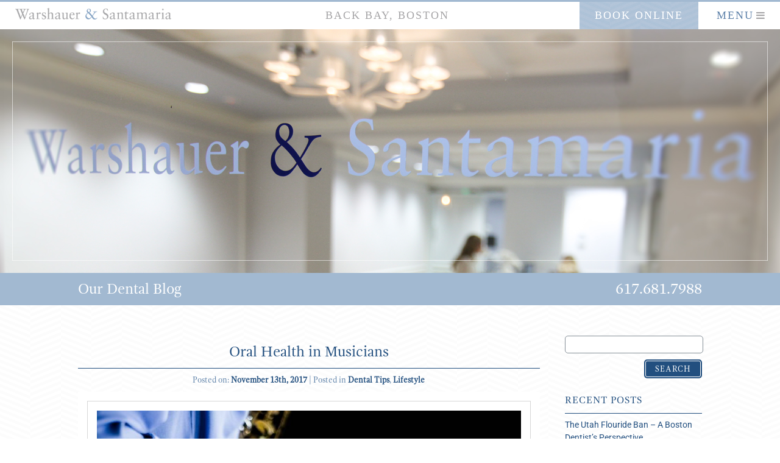

--- FILE ---
content_type: text/html; charset=UTF-8
request_url: https://backbaybostondentist.com/oral-health-musicians/
body_size: 40543
content:
<!doctype html>
<html lang="en-US">
<head > <script type="text/javascript">
/* <![CDATA[ */
var gform;gform||(document.addEventListener("gform_main_scripts_loaded",function(){gform.scriptsLoaded=!0}),document.addEventListener("gform/theme/scripts_loaded",function(){gform.themeScriptsLoaded=!0}),window.addEventListener("DOMContentLoaded",function(){gform.domLoaded=!0}),gform={domLoaded:!1,scriptsLoaded:!1,themeScriptsLoaded:!1,isFormEditor:()=>"function"==typeof InitializeEditor,callIfLoaded:function(o){return!(!gform.domLoaded||!gform.scriptsLoaded||!gform.themeScriptsLoaded&&!gform.isFormEditor()||(gform.isFormEditor()&&console.warn("The use of gform.initializeOnLoaded() is deprecated in the form editor context and will be removed in Gravity Forms 3.1."),o(),0))},initializeOnLoaded:function(o){gform.callIfLoaded(o)||(document.addEventListener("gform_main_scripts_loaded",()=>{gform.scriptsLoaded=!0,gform.callIfLoaded(o)}),document.addEventListener("gform/theme/scripts_loaded",()=>{gform.themeScriptsLoaded=!0,gform.callIfLoaded(o)}),window.addEventListener("DOMContentLoaded",()=>{gform.domLoaded=!0,gform.callIfLoaded(o)}))},hooks:{action:{},filter:{}},addAction:function(o,r,e,t){gform.addHook("action",o,r,e,t)},addFilter:function(o,r,e,t){gform.addHook("filter",o,r,e,t)},doAction:function(o){gform.doHook("action",o,arguments)},applyFilters:function(o){return gform.doHook("filter",o,arguments)},removeAction:function(o,r){gform.removeHook("action",o,r)},removeFilter:function(o,r,e){gform.removeHook("filter",o,r,e)},addHook:function(o,r,e,t,n){null==gform.hooks[o][r]&&(gform.hooks[o][r]=[]);var d=gform.hooks[o][r];null==n&&(n=r+"_"+d.length),gform.hooks[o][r].push({tag:n,callable:e,priority:t=null==t?10:t})},doHook:function(r,o,e){var t;if(e=Array.prototype.slice.call(e,1),null!=gform.hooks[r][o]&&((o=gform.hooks[r][o]).sort(function(o,r){return o.priority-r.priority}),o.forEach(function(o){"function"!=typeof(t=o.callable)&&(t=window[t]),"action"==r?t.apply(null,e):e[0]=t.apply(null,e)})),"filter"==r)return e[0]},removeHook:function(o,r,t,n){var e;null!=gform.hooks[o][r]&&(e=(e=gform.hooks[o][r]).filter(function(o,r,e){return!!(null!=n&&n!=o.tag||null!=t&&t!=o.priority)}),gform.hooks[o][r]=e)}});
/* ]]> */
</script>
<meta http-equiv="Content-Type" content="text/html; charset=UTF-8" /><script>if(navigator.userAgent.match(/MSIE|Internet Explorer/i)||navigator.userAgent.match(/Trident\/7\..*?rv:11/i)){var href=document.location.href;if(!href.match(/[?&]nowprocket/)){if(href.indexOf("?")==-1){if(href.indexOf("#")==-1){document.location.href=href+"?nowprocket=1"}else{document.location.href=href.replace("#","?nowprocket=1#")}}else{if(href.indexOf("#")==-1){document.location.href=href+"&nowprocket=1"}else{document.location.href=href.replace("#","&nowprocket=1#")}}}}</script><script>(()=>{class RocketLazyLoadScripts{constructor(){this.v="2.0.4",this.userEvents=["keydown","keyup","mousedown","mouseup","mousemove","mouseover","mouseout","touchmove","touchstart","touchend","touchcancel","wheel","click","dblclick","input"],this.attributeEvents=["onblur","onclick","oncontextmenu","ondblclick","onfocus","onmousedown","onmouseenter","onmouseleave","onmousemove","onmouseout","onmouseover","onmouseup","onmousewheel","onscroll","onsubmit"]}async t(){this.i(),this.o(),/iP(ad|hone)/.test(navigator.userAgent)&&this.h(),this.u(),this.l(this),this.m(),this.k(this),this.p(this),this._(),await Promise.all([this.R(),this.L()]),this.lastBreath=Date.now(),this.S(this),this.P(),this.D(),this.O(),this.M(),await this.C(this.delayedScripts.normal),await this.C(this.delayedScripts.defer),await this.C(this.delayedScripts.async),await this.T(),await this.F(),await this.j(),await this.A(),window.dispatchEvent(new Event("rocket-allScriptsLoaded")),this.everythingLoaded=!0,this.lastTouchEnd&&await new Promise(t=>setTimeout(t,500-Date.now()+this.lastTouchEnd)),this.I(),this.H(),this.U(),this.W()}i(){this.CSPIssue=sessionStorage.getItem("rocketCSPIssue"),document.addEventListener("securitypolicyviolation",t=>{this.CSPIssue||"script-src-elem"!==t.violatedDirective||"data"!==t.blockedURI||(this.CSPIssue=!0,sessionStorage.setItem("rocketCSPIssue",!0))},{isRocket:!0})}o(){window.addEventListener("pageshow",t=>{this.persisted=t.persisted,this.realWindowLoadedFired=!0},{isRocket:!0}),window.addEventListener("pagehide",()=>{this.onFirstUserAction=null},{isRocket:!0})}h(){let t;function e(e){t=e}window.addEventListener("touchstart",e,{isRocket:!0}),window.addEventListener("touchend",function i(o){o.changedTouches[0]&&t.changedTouches[0]&&Math.abs(o.changedTouches[0].pageX-t.changedTouches[0].pageX)<10&&Math.abs(o.changedTouches[0].pageY-t.changedTouches[0].pageY)<10&&o.timeStamp-t.timeStamp<200&&(window.removeEventListener("touchstart",e,{isRocket:!0}),window.removeEventListener("touchend",i,{isRocket:!0}),"INPUT"===o.target.tagName&&"text"===o.target.type||(o.target.dispatchEvent(new TouchEvent("touchend",{target:o.target,bubbles:!0})),o.target.dispatchEvent(new MouseEvent("mouseover",{target:o.target,bubbles:!0})),o.target.dispatchEvent(new PointerEvent("click",{target:o.target,bubbles:!0,cancelable:!0,detail:1,clientX:o.changedTouches[0].clientX,clientY:o.changedTouches[0].clientY})),event.preventDefault()))},{isRocket:!0})}q(t){this.userActionTriggered||("mousemove"!==t.type||this.firstMousemoveIgnored?"keyup"===t.type||"mouseover"===t.type||"mouseout"===t.type||(this.userActionTriggered=!0,this.onFirstUserAction&&this.onFirstUserAction()):this.firstMousemoveIgnored=!0),"click"===t.type&&t.preventDefault(),t.stopPropagation(),t.stopImmediatePropagation(),"touchstart"===this.lastEvent&&"touchend"===t.type&&(this.lastTouchEnd=Date.now()),"click"===t.type&&(this.lastTouchEnd=0),this.lastEvent=t.type,t.composedPath&&t.composedPath()[0].getRootNode()instanceof ShadowRoot&&(t.rocketTarget=t.composedPath()[0]),this.savedUserEvents.push(t)}u(){this.savedUserEvents=[],this.userEventHandler=this.q.bind(this),this.userEvents.forEach(t=>window.addEventListener(t,this.userEventHandler,{passive:!1,isRocket:!0})),document.addEventListener("visibilitychange",this.userEventHandler,{isRocket:!0})}U(){this.userEvents.forEach(t=>window.removeEventListener(t,this.userEventHandler,{passive:!1,isRocket:!0})),document.removeEventListener("visibilitychange",this.userEventHandler,{isRocket:!0}),this.savedUserEvents.forEach(t=>{(t.rocketTarget||t.target).dispatchEvent(new window[t.constructor.name](t.type,t))})}m(){const t="return false",e=Array.from(this.attributeEvents,t=>"data-rocket-"+t),i="["+this.attributeEvents.join("],[")+"]",o="[data-rocket-"+this.attributeEvents.join("],[data-rocket-")+"]",s=(e,i,o)=>{o&&o!==t&&(e.setAttribute("data-rocket-"+i,o),e["rocket"+i]=new Function("event",o),e.setAttribute(i,t))};new MutationObserver(t=>{for(const n of t)"attributes"===n.type&&(n.attributeName.startsWith("data-rocket-")||this.everythingLoaded?n.attributeName.startsWith("data-rocket-")&&this.everythingLoaded&&this.N(n.target,n.attributeName.substring(12)):s(n.target,n.attributeName,n.target.getAttribute(n.attributeName))),"childList"===n.type&&n.addedNodes.forEach(t=>{if(t.nodeType===Node.ELEMENT_NODE)if(this.everythingLoaded)for(const i of[t,...t.querySelectorAll(o)])for(const t of i.getAttributeNames())e.includes(t)&&this.N(i,t.substring(12));else for(const e of[t,...t.querySelectorAll(i)])for(const t of e.getAttributeNames())this.attributeEvents.includes(t)&&s(e,t,e.getAttribute(t))})}).observe(document,{subtree:!0,childList:!0,attributeFilter:[...this.attributeEvents,...e]})}I(){this.attributeEvents.forEach(t=>{document.querySelectorAll("[data-rocket-"+t+"]").forEach(e=>{this.N(e,t)})})}N(t,e){const i=t.getAttribute("data-rocket-"+e);i&&(t.setAttribute(e,i),t.removeAttribute("data-rocket-"+e))}k(t){Object.defineProperty(HTMLElement.prototype,"onclick",{get(){return this.rocketonclick||null},set(e){this.rocketonclick=e,this.setAttribute(t.everythingLoaded?"onclick":"data-rocket-onclick","this.rocketonclick(event)")}})}S(t){function e(e,i){let o=e[i];e[i]=null,Object.defineProperty(e,i,{get:()=>o,set(s){t.everythingLoaded?o=s:e["rocket"+i]=o=s}})}e(document,"onreadystatechange"),e(window,"onload"),e(window,"onpageshow");try{Object.defineProperty(document,"readyState",{get:()=>t.rocketReadyState,set(e){t.rocketReadyState=e},configurable:!0}),document.readyState="loading"}catch(t){console.log("WPRocket DJE readyState conflict, bypassing")}}l(t){this.originalAddEventListener=EventTarget.prototype.addEventListener,this.originalRemoveEventListener=EventTarget.prototype.removeEventListener,this.savedEventListeners=[],EventTarget.prototype.addEventListener=function(e,i,o){o&&o.isRocket||!t.B(e,this)&&!t.userEvents.includes(e)||t.B(e,this)&&!t.userActionTriggered||e.startsWith("rocket-")||t.everythingLoaded?t.originalAddEventListener.call(this,e,i,o):(t.savedEventListeners.push({target:this,remove:!1,type:e,func:i,options:o}),"mouseenter"!==e&&"mouseleave"!==e||t.originalAddEventListener.call(this,e,t.savedUserEvents.push,o))},EventTarget.prototype.removeEventListener=function(e,i,o){o&&o.isRocket||!t.B(e,this)&&!t.userEvents.includes(e)||t.B(e,this)&&!t.userActionTriggered||e.startsWith("rocket-")||t.everythingLoaded?t.originalRemoveEventListener.call(this,e,i,o):t.savedEventListeners.push({target:this,remove:!0,type:e,func:i,options:o})}}J(t,e){this.savedEventListeners=this.savedEventListeners.filter(i=>{let o=i.type,s=i.target||window;return e!==o||t!==s||(this.B(o,s)&&(i.type="rocket-"+o),this.$(i),!1)})}H(){EventTarget.prototype.addEventListener=this.originalAddEventListener,EventTarget.prototype.removeEventListener=this.originalRemoveEventListener,this.savedEventListeners.forEach(t=>this.$(t))}$(t){t.remove?this.originalRemoveEventListener.call(t.target,t.type,t.func,t.options):this.originalAddEventListener.call(t.target,t.type,t.func,t.options)}p(t){let e;function i(e){return t.everythingLoaded?e:e.split(" ").map(t=>"load"===t||t.startsWith("load.")?"rocket-jquery-load":t).join(" ")}function o(o){function s(e){const s=o.fn[e];o.fn[e]=o.fn.init.prototype[e]=function(){return this[0]===window&&t.userActionTriggered&&("string"==typeof arguments[0]||arguments[0]instanceof String?arguments[0]=i(arguments[0]):"object"==typeof arguments[0]&&Object.keys(arguments[0]).forEach(t=>{const e=arguments[0][t];delete arguments[0][t],arguments[0][i(t)]=e})),s.apply(this,arguments),this}}if(o&&o.fn&&!t.allJQueries.includes(o)){const e={DOMContentLoaded:[],"rocket-DOMContentLoaded":[]};for(const t in e)document.addEventListener(t,()=>{e[t].forEach(t=>t())},{isRocket:!0});o.fn.ready=o.fn.init.prototype.ready=function(i){function s(){parseInt(o.fn.jquery)>2?setTimeout(()=>i.bind(document)(o)):i.bind(document)(o)}return"function"==typeof i&&(t.realDomReadyFired?!t.userActionTriggered||t.fauxDomReadyFired?s():e["rocket-DOMContentLoaded"].push(s):e.DOMContentLoaded.push(s)),o([])},s("on"),s("one"),s("off"),t.allJQueries.push(o)}e=o}t.allJQueries=[],o(window.jQuery),Object.defineProperty(window,"jQuery",{get:()=>e,set(t){o(t)}})}P(){const t=new Map;document.write=document.writeln=function(e){const i=document.currentScript,o=document.createRange(),s=i.parentElement;let n=t.get(i);void 0===n&&(n=i.nextSibling,t.set(i,n));const c=document.createDocumentFragment();o.setStart(c,0),c.appendChild(o.createContextualFragment(e)),s.insertBefore(c,n)}}async R(){return new Promise(t=>{this.userActionTriggered?t():this.onFirstUserAction=t})}async L(){return new Promise(t=>{document.addEventListener("DOMContentLoaded",()=>{this.realDomReadyFired=!0,t()},{isRocket:!0})})}async j(){return this.realWindowLoadedFired?Promise.resolve():new Promise(t=>{window.addEventListener("load",t,{isRocket:!0})})}M(){this.pendingScripts=[];this.scriptsMutationObserver=new MutationObserver(t=>{for(const e of t)e.addedNodes.forEach(t=>{"SCRIPT"!==t.tagName||t.noModule||t.isWPRocket||this.pendingScripts.push({script:t,promise:new Promise(e=>{const i=()=>{const i=this.pendingScripts.findIndex(e=>e.script===t);i>=0&&this.pendingScripts.splice(i,1),e()};t.addEventListener("load",i,{isRocket:!0}),t.addEventListener("error",i,{isRocket:!0}),setTimeout(i,1e3)})})})}),this.scriptsMutationObserver.observe(document,{childList:!0,subtree:!0})}async F(){await this.X(),this.pendingScripts.length?(await this.pendingScripts[0].promise,await this.F()):this.scriptsMutationObserver.disconnect()}D(){this.delayedScripts={normal:[],async:[],defer:[]},document.querySelectorAll("script[type$=rocketlazyloadscript]").forEach(t=>{t.hasAttribute("data-rocket-src")?t.hasAttribute("async")&&!1!==t.async?this.delayedScripts.async.push(t):t.hasAttribute("defer")&&!1!==t.defer||"module"===t.getAttribute("data-rocket-type")?this.delayedScripts.defer.push(t):this.delayedScripts.normal.push(t):this.delayedScripts.normal.push(t)})}async _(){await this.L();let t=[];document.querySelectorAll("script[type$=rocketlazyloadscript][data-rocket-src]").forEach(e=>{let i=e.getAttribute("data-rocket-src");if(i&&!i.startsWith("data:")){i.startsWith("//")&&(i=location.protocol+i);try{const o=new URL(i).origin;o!==location.origin&&t.push({src:o,crossOrigin:e.crossOrigin||"module"===e.getAttribute("data-rocket-type")})}catch(t){}}}),t=[...new Map(t.map(t=>[JSON.stringify(t),t])).values()],this.Y(t,"preconnect")}async G(t){if(await this.K(),!0!==t.noModule||!("noModule"in HTMLScriptElement.prototype))return new Promise(e=>{let i;function o(){(i||t).setAttribute("data-rocket-status","executed"),e()}try{if(navigator.userAgent.includes("Firefox/")||""===navigator.vendor||this.CSPIssue)i=document.createElement("script"),[...t.attributes].forEach(t=>{let e=t.nodeName;"type"!==e&&("data-rocket-type"===e&&(e="type"),"data-rocket-src"===e&&(e="src"),i.setAttribute(e,t.nodeValue))}),t.text&&(i.text=t.text),t.nonce&&(i.nonce=t.nonce),i.hasAttribute("src")?(i.addEventListener("load",o,{isRocket:!0}),i.addEventListener("error",()=>{i.setAttribute("data-rocket-status","failed-network"),e()},{isRocket:!0}),setTimeout(()=>{i.isConnected||e()},1)):(i.text=t.text,o()),i.isWPRocket=!0,t.parentNode.replaceChild(i,t);else{const i=t.getAttribute("data-rocket-type"),s=t.getAttribute("data-rocket-src");i?(t.type=i,t.removeAttribute("data-rocket-type")):t.removeAttribute("type"),t.addEventListener("load",o,{isRocket:!0}),t.addEventListener("error",i=>{this.CSPIssue&&i.target.src.startsWith("data:")?(console.log("WPRocket: CSP fallback activated"),t.removeAttribute("src"),this.G(t).then(e)):(t.setAttribute("data-rocket-status","failed-network"),e())},{isRocket:!0}),s?(t.fetchPriority="high",t.removeAttribute("data-rocket-src"),t.src=s):t.src="data:text/javascript;base64,"+window.btoa(unescape(encodeURIComponent(t.text)))}}catch(i){t.setAttribute("data-rocket-status","failed-transform"),e()}});t.setAttribute("data-rocket-status","skipped")}async C(t){const e=t.shift();return e?(e.isConnected&&await this.G(e),this.C(t)):Promise.resolve()}O(){this.Y([...this.delayedScripts.normal,...this.delayedScripts.defer,...this.delayedScripts.async],"preload")}Y(t,e){this.trash=this.trash||[];let i=!0;var o=document.createDocumentFragment();t.forEach(t=>{const s=t.getAttribute&&t.getAttribute("data-rocket-src")||t.src;if(s&&!s.startsWith("data:")){const n=document.createElement("link");n.href=s,n.rel=e,"preconnect"!==e&&(n.as="script",n.fetchPriority=i?"high":"low"),t.getAttribute&&"module"===t.getAttribute("data-rocket-type")&&(n.crossOrigin=!0),t.crossOrigin&&(n.crossOrigin=t.crossOrigin),t.integrity&&(n.integrity=t.integrity),t.nonce&&(n.nonce=t.nonce),o.appendChild(n),this.trash.push(n),i=!1}}),document.head.appendChild(o)}W(){this.trash.forEach(t=>t.remove())}async T(){try{document.readyState="interactive"}catch(t){}this.fauxDomReadyFired=!0;try{await this.K(),this.J(document,"readystatechange"),document.dispatchEvent(new Event("rocket-readystatechange")),await this.K(),document.rocketonreadystatechange&&document.rocketonreadystatechange(),await this.K(),this.J(document,"DOMContentLoaded"),document.dispatchEvent(new Event("rocket-DOMContentLoaded")),await this.K(),this.J(window,"DOMContentLoaded"),window.dispatchEvent(new Event("rocket-DOMContentLoaded"))}catch(t){console.error(t)}}async A(){try{document.readyState="complete"}catch(t){}try{await this.K(),this.J(document,"readystatechange"),document.dispatchEvent(new Event("rocket-readystatechange")),await this.K(),document.rocketonreadystatechange&&document.rocketonreadystatechange(),await this.K(),this.J(window,"load"),window.dispatchEvent(new Event("rocket-load")),await this.K(),window.rocketonload&&window.rocketonload(),await this.K(),this.allJQueries.forEach(t=>t(window).trigger("rocket-jquery-load")),await this.K(),this.J(window,"pageshow");const t=new Event("rocket-pageshow");t.persisted=this.persisted,window.dispatchEvent(t),await this.K(),window.rocketonpageshow&&window.rocketonpageshow({persisted:this.persisted})}catch(t){console.error(t)}}async K(){Date.now()-this.lastBreath>45&&(await this.X(),this.lastBreath=Date.now())}async X(){return document.hidden?new Promise(t=>setTimeout(t)):new Promise(t=>requestAnimationFrame(t))}B(t,e){return e===document&&"readystatechange"===t||(e===document&&"DOMContentLoaded"===t||(e===window&&"DOMContentLoaded"===t||(e===window&&"load"===t||e===window&&"pageshow"===t)))}static run(){(new RocketLazyLoadScripts).t()}}RocketLazyLoadScripts.run()})();</script>
<!-- Google Tag Manager -->
<script type="rocketlazyloadscript">(function(w,d,s,l,i){w[l]=w[l]||[];w[l].push({'gtm.start':
new Date().getTime(),event:'gtm.js'});var f=d.getElementsByTagName(s)[0],
j=d.createElement(s),dl=l!='dataLayer'?'&l='+l:'';j.async=true;j.src=
'https://www.googletagmanager.com/gtm.js?id='+i+dl;f.parentNode.insertBefore(j,f);
})(window,document,'script','dataLayer','GTM-P8BKKCRF');</script>
<!-- End Google Tag Manager -->
	
		<meta name="robots" content="max-image-preview:large">
	<meta name="viewport" content="width=device-width, initial-scale=1, maximum-scale=5, user-scalable=0"/>
	<title>Oral Health in Musicians - Dental Blog</title>
<link crossorigin data-rocket-preconnect href="https://fonts.googleapis.com" rel="preconnect">
<link crossorigin data-rocket-preconnect href="https://fonts.gstatic.com" rel="preconnect">
<link crossorigin data-rocket-preconnect href="https://maxcdn.bootstrapcdn.com" rel="preconnect">
<link data-rocket-preload as="style" href="https://fonts.googleapis.com/css?family=Roboto%3A400%2C700%2C300%7CRaleway%7CMuli&#038;display=swap" rel="preload">
<link href="https://fonts.googleapis.com/css?family=Roboto%3A400%2C700%2C300%7CRaleway%7CMuli&#038;display=swap" media="print" onload="this.media=&#039;all&#039;" rel="stylesheet">
<noscript><link rel="stylesheet" href="https://fonts.googleapis.com/css?family=Roboto%3A400%2C700%2C300%7CRaleway%7CMuli&#038;display=swap"></noscript>
<link crossorigin data-rocket-preload as="font" href="https://backbaybostondentist.com/wp-content/themes/warshauer/fonts/GandhiSerif-Regular-webfont.woff" rel="preload">
<link crossorigin data-rocket-preload as="font" href="https://fonts.gstatic.com/s/roboto/v47/KFO7CnqEu92Fr1ME7kSn66aGLdTylUAMa3yUBA.woff2" rel="preload">
<link crossorigin data-rocket-preload as="font" href="https://maxcdn.bootstrapcdn.com/font-awesome/4.4.0/fonts/fontawesome-webfont.woff2?v=4.4.0" rel="preload">
<style id="wpr-usedcss">@font-face{font-display:swap;font-family:'Ghandi Serif';src:url('https://backbaybostondentist.com/wp-content/themes/warshauer/fonts/GandhiSerif-Regular-webfont.eot');src:url('https://backbaybostondentist.com/wp-content/themes/warshauer/fonts/GandhiSerif-Regular-webfont.eot?#iefix') format('embedded-opentype'),url('https://backbaybostondentist.com/wp-content/themes/warshauer/fonts/GandhiSerif-Regular-webfont.woff') format('woff'),url('https://backbaybostondentist.com/wp-content/themes/warshauer/fonts/GandhiSerif-Regular-webfont.ttf') format('truetype'),url('https://backbaybostondentist.com/wp-content/themes/warshauer/fonts/GandhiSerif-Regular-webfont.svg#gandhi_serifregular') format('svg');font-weight:400;font-style:normal}@media screen{*{margin:0;padding:0}body{background:url('https://backbaybostondentist.com/wp-content/uploads/page-bg.png');font:14px/1.4 Georgia,Serif;-webkit-font-smoothing:antialiased;-moz-osx-font-smoothing:grayscale}.screen-reader-text{position:absolute;left:-9999px;top:-9999px}.clear{clear:both}h1,h2,h3{font-weight:400;margin:0 0 10px}p{margin:0 0 10px}ul{margin:0 0 10px}iframe{max-width:100%}.entry a{text-decoration:none;color:#224f7f}.entry ul{padding-left:40px}.entry img{max-width:100%;height:auto;display:block}.meta{text-align:center;font-family:'Ghandi Serif';margin-bottom:10px;font-size:13px}.meta a{text-decoration:none;color:#224f7f;font-weight:700}.navigation a{color:#224f7f;text-decoration:none;font-family:'Ghandi Serif';font-size:14px;text-transform:uppercase}#searchform{text-align:right}#s{width:96%;padding:2%;border:1px solid #838d95;border-radius:5px;font-size:16px}.searchborder{background:#224f7f;margin-left:auto;margin-top:10px;border-radius:5px;width:auto;padding:2px;display:inline-block;text-align:right}#searchsubmit{background:#224f7f;text-align:center;padding:5px 15px;text-transform:uppercase;border:1px solid #fff;border-radius:3px;color:#fff;display:block;letter-spacing:1px;-webkit-font-smoothing:antialiased;font-family:'Ghandi Serif';cursor:pointer}sup{line-height:14px}.wrap{width:80%;margin:0 auto}.noscroll{overflow:hidden}.columns{font-size:0}.col{font-size:16px;display:inline-block}.col-4{width:25%}#mobile-hero{display:none}#header{background:#fff;border-top:3px solid #a2b9d1;width:100%;font-family:'Ghandhi Serif';text-transform:uppercase;font-size:18px}#header.sticky-menu{position:fixed;top:0;left:0;box-shadow:0 0 5px #444;z-index:9999}#header.no-sticky.sticky-menu{position:relative!important;box-shadow:none}.home #header.sticky-menu{position:relative;box-shadow:none}.home #header{border-top:none!important}#mobile-phone-block{float:right;display:none;margin-right:5px;margin-top:11px;position:static}#mobile-phone-block img{height:19px;width:19px}@media screen and (max-width:768px){#mobile-phone-block{display:block}}#logo{float:left;padding:10px 0 0 25px;width:20%;max-width:310px}#logo img{width:100%;height:auto;display:block}#header-location{width:50%;margin:0 auto;text-align:center}#header-location span{color:#a6a5a7;line-height:45px;letter-spacing:2px}#appointment,#menu{float:right;line-height:45px;padding-left:25px;padding-right:25px;cursor:pointer}#menu span{color:#5d81a9;font-size:18px;letter-spacing:2px}#appointment i,#menu{color:#a6a5a7;font-size:16px;margin-left:5px}#appointment,#menu.active,#menu:hover{background:url('https://backbaybostondentist.com/wp-content/uploads/menu-bg.jpg')}#menu.active i,#menu.active span,#menu:hover i,#menu:hover span{color:#fff}#appointment span a{color:#fff;font-size:18px;letter-spacing:2px;text-decoration:none}#appointment span.closemenu,#menu span.closemenu{font-family:Muli;display:none;margin-left:7px}.page-template-tpl_homepage_5 #homehero{background-size:contain;-webkit-background-size:contain;-moz-background-size:contain;position:relative;padding-top:50%;width:100%}#homehero.cover{background-size:cover;-webkit-background-size:cover;-moz-background-size:cover}.page-template-tpl_homepage_5 #header{position:fixed!important;top:0;left:0;z-index:9999}.page-template-tpl_homepage_5 #footerwrap{position:fixed;bottom:0;left:0;width:100%;z-index:9999;background:#fff}#footerwrap{background:#fff}.page-template-tpl_homepage_5 #homehero{margin-top:48px}@media screen and (min-width:768px){#moblb{display:none!important}}#footertop{border-top:3px solid #a2b9d1;width:100%;font-family:'Ghandhi Serif';text-transform:uppercase}#footphone{float:left;color:#5d81a9;line-height:37px;padding-left:25px;letter-spacing:2px;font-size:16px;font-weight:400}#footphone a{font-family:poynter-oldstyle-display,'Ghandi Serif',serif!important;color:#5d81a9;text-decoration:none}#footsocial{float:right;padding-right:25px}#footsocial span{color:#5d81a9;margin-right:10px;font-size:18px}#footsocial span a{margin-right:10px;text-decoration:none;font-family:'Ghandi Serif'}#footsocial a{color:#5d81a9;line-height:37px;text-decoration:none;font-size:18px;margin:0 2px}#footaddress{text-align:center;line-height:37px;color:#a6a5a7;letter-spacing:2px;background:#fff}#footer{background:#a2b9d1;display:flex;justify-content:space-between}#footer a{color:#224f7f;text-decoration:none;font-weight:700}.footleft{margin-left:25px;font-size:10px;line-height:22px;font-family:'Ghandi Serif';color:#fff}.footleft br{display:none}.footcenter{font-size:10px;line-height:22px;font-family:'Ghandi Serif';color:#fff}.footright{margin-right:25px;font-size:10px;line-height:22px;font-family:'Ghandi Serif';color:#fff}#cosmetic-hero{position:relative;background-size:contain;-webkit-background-size:contain;-moz-background-size:contain;padding-top:31.25%}#mobile-callout{text-align:center;display:none;width:96%;padding:0 2% 25px;border-bottom:1px solid #e7e7e7;margin-bottom:15px;background:#fff}#mobile-callout h1{text-align:center;font-family:'Ghandi Serif';color:#224e7f;font-size:32px;line-height:38px;letter-spacing:2px;padding-top:15px;margin-top:0}#mobile-callout h1 br{display:none}#pagetitle{background:#a2b9d1;text-align:center;font-family:'Ghandi Serif';padding:10px 0;position:relative}#pagetitle h1,#pagetitle h2{color:#fff;font-size:24px;margin:0;width:80%;margin:0 auto;text-align:left;position:relative}#pagetitle h1:after,#pagetitle h2:after{position:absolute;right:0;display:inline-block;content:'617.681.7988';color:#fff;font-size:24px;font-family:poynter-oldstyle-display,'Ghandi Serif',serif}#subpagetitle{width:100%;position:relative;text-align:center;font-family:'Ghandi Serif';padding:10px 0;margin-bottom:10px;border-bottom:1px solid #224f7f}#subpagetitle h1,#subpagetitle h2{color:#224f7f;font-size:24px;margin:0}#subpagetitle.wrap{width:80%;margin:0 auto}.blogleft #subpagetitle{width:100%;margin-bottom:10px}.prevservice{position:absolute;top:50%;left:0;color:#224f7f;font-size:30px!important;transform:translatey(-50%);-webkit-transform:translatey(-50%);-moz-transform:translatey(-50%);-ms-transform:translatey(-50%);-o-transform:translatey(-50%)}.nextservice{position:absolute;top:50%;right:0;color:#224f7f;font-size:30px!important;transform:translatey(-50%);-webkit-transform:translatey(-50%);-moz-transform:translatey(-50%);-ms-transform:translatey(-50%);-o-transform:translatey(-50%)}#maincontent{padding:50px 0;color:#5d81a9;font-family:'Ghandi Serif'}#maincontent li,#maincontent p,#maincontent span{font-size:14px;line-height:20px}#maincontent .entry h3{font-weight:700;font-size:18px}#staff-menu{display:none}#bestdentist{padding:50px 0;margin-top:25px;border-top:1px solid #e5e5e5}#bestdentist p{text-align:center;font-family:'Ghandi Serif';font-size:18px}#bestdentist img{display:block;margin:0 auto}#footercats{background:#e8edf3;border-top:1px solid #d1d5db;border-bottom:1px solid #d1d5db;padding:50px 0;font-family:'Ghandi Serif'}#footercats .col{vertical-align:top}#footercats .col h3{color:#224f7f;font-size:18px;border-bottom:1px solid #54779c;padding-bottom:10px;margin-bottom:10px}#footercats .col ul{margin:0;padding:0;list-style:none}#footercats .col li a{color:#224f7f;text-decoration:none;font-size:14px}#footercats .col-4{width:21%;padding:0 1%;margin:0 1%}#footer-contact{background:#fafafa;font-family:'Ghandi Serif'}#footer-contact h3{background:#fff;text-align:center;text-transform:uppercase;color:#a6a5a7;padding:10px 0;font-size:14px;letter-spacing:1px}#footer-contact .wrap{padding:25px 0}#footer-contact .gfield_label,#footer-contact label{font-weight:400;font-style:italic;color:#224f7f}#footer-contact .gfield_required{display:none}#footer-contact label{margin-left:32px}#footer-contact .gfield_label{display:inline-block;vertical-align:middle;margin:0}#footer-contact .ginput_container{display:inline-block;vertical-align:middle;width:84%}#gform_wrapper_2 .top_label input.medium{padding:2%!important;width:100%}#gform_wrapper_1 .top_label input.medium{height:39px;width:100%!important}#gform_next_button_2_7,#gform_previous_button_2,#gform_submit_button_1,#gform_submit_button_2{-webkit-box-shadow:0 0 0 2px #224f7f;-moz-box-shadow:0 0 0 2px #224f7f;box-shadow:0 0 0 2px #224f7f}#gform_next_button_2_7,#gform_previous_button_2,#gform_submit_button_1{background:#224f7f;color:#fff;padding:5px 20px;border:1px solid #fff;border-radius:3px;font-family:'Ghandi Serif';text-transform:uppercase;cursor:pointer;-webkit-appearance:none}#gform_submit_button_1{float:right}#label_1_6_1{cursor:pointer}.radio{background:#fff;position:absolute;top:0;left:0;border-radius:3px;width:22px;height:22px}.radio.checked{background:url('https://backbaybostondentist.com/wp-content/uploads/checked.jpg') center center no-repeat}.checkbox{background:#fff;position:absolute;top:0;left:0;border-radius:3px;width:22px;height:22px}.checkbox.checked{background:url('https://backbaybostondentist.com/wp-content/uploads/checked.jpg') center center no-repeat}#lightboxbg{display:none;position:fixed;top:0;left:0;width:100%;height:100%;background:rgba(34,79,127,.9);z-index:10000}#lightboxform{display:none;position:fixed;top:50%;left:50%;z-index:10001;width:100%;max-width:550px;transform:translate(-50%,-50%);-webkit-transform:translate(-50%,-50%);-moz-transform:translate(-50%,-50%);-ms-transform:translate(-50%,-50%);-o-transform:translate(-50%,-50%)}#lightboxform h2{background:#fff;border-top:5px solid #a2b9d1;margin:0;padding:12px 0;text-align:center;color:#a6a5a7;text-transform:uppercase;font-size:14px;letter-spacing:1px}.description{color:#224f7f;margin:0;padding-bottom:15px;text-align:center}.formwrap{background:url('https://backbaybostondentist.com/wp-content/uploads/menu-bg.jpg');background-repeat:repeat;padding:25px 50px}#field_2_5{max-width:350px}#lightboxform .gfield_required{display:none}#lightboxform .gfield_label{display:inline-block;vertical-align:middle;margin:0;width:20%;color:#fff;font-style:italic;font-weight:400!important}#lightboxform .ginput_container{display:inline-block;vertical-align:middle;width:79%}#lightboxform label{color:#fff;font-style:italic;font-weight:400!important}#input_2_1 input[type=radio]{width:20px!important;min-width:20px;height:20px;display:inline-block;vertical-align:middle;margin-top:0!important;-webkit-appearance:none}#input_2_1 input[type=radio]:before{content:"";position:relative;display:inline-block;vertical-align:middle;width:22px;height:22px;background:#ebf0f5;border-radius:2px;-webkit-border-radius:2px;-moz-border-radius:2px}#input_2_1 input[type=radio]:checked:before{background:url('https://backbaybostondentist.com/wp-content/uploads/checked-lb.jpg') center center no-repeat}#input_2_5 input[type=checkbox],#input_2_5 input[type=radio]{width:22px!important;min-width:22px;height:22px;display:inline-block;vertical-align:middle;margin-top:0!important}#input_2_5 input[type=checkbox]:before,#input_2_5 input[type=radio]:before{content:"";position:relative;display:inline-block;vertical-align:middle;width:22px;height:22px;background:#ebf0f5;border-radius:2px;-webkit-border-radius:2px;-moz-border-radius:2px}#input_2_5 input[type=checkbox]:checked:before,#input_2_5 input[type=radio]:checked:before{background:url('https://backbaybostondentist.com/wp-content/uploads/checked-lb.jpg') center center no-repeat}#gform_fields_2 input[type=text]{background:#ebf0f5;border-radius:5px;padding:7px!important;color:#224f7f;border:none}#label_2_1_0,#label_2_1_1{margin-left:30px}.gchoice_2_1_0,.gchoice_2_1_1{display:inline-block;margin-right:10px!important;margin-bottom:0!important}#field_2_5{width:300px;margin:0 auto!important}#field_2_5 .gfield_label{display:none}#label_2_5_1{margin-left:30px;cursor:pointer}#field_2_5 .ginput_container{display:block;margin:0 auto;width:auto;max-width:255px}#lightboxform .ginput_container{margin-top:0}#gform_fields_2 li{margin-bottom:15px}#gform_2{text-align:center}#gform_2 .gform_body{text-align:left}#gform_submit_button_2{background:#224f7f;color:#fff;border:1px solid #fff;display:block;padding:5px 15px;border-radius:3px;font-family:'Ghandi Serif';text-transform:uppercase;-webkit-appearance:none}.closebox{text-align:center;font-size:16px;text-transform:uppercase;color:#fff;padding:10px 0;cursor:pointer;font-family:'Ghandi Serif'}#disclaimer{cursor:pointer}#disclb,#toclb{display:none;position:fixed;top:0;left:0;width:100%;height:100%;z-index:10004}#disclb.bg,#toclb.bg{background:rgba(162,185,209,.75)}#disc,#toc{display:none;width:480px;padding:15px;background:#fff;position:fixed;top:50%;left:50%;transform:translate(-50%,-50%);-webkit-transform:translate(-50%,-50%);-moz-transform:translate(-50%,-50%);-ms-transform:translate(-50%,-50%);-o-transform:translate(-50%,-50%);z-index:10005;font-family:'Ghandi Serif'}.innerwrap{padding:10px;border:1px solid #d6d6d6}#disc h2,#toc h2{font-size:14px;color:#224f7f}#disc p,#toc p{font-size:12px;color:#224f7f;text-align:justify;font-style:italic}.closedisc,.closeterms{display:none;color:#a2b9d1;font-size:24px;width:30px;text-align:center;line-height:30px;position:absolute;top:0;right:0;cursor:pointer}#mainmenu{background:url('https://backbaybostondentist.com/wp-content/uploads/menu-bg.jpg');display:none}#mainmenu .col{vertical-align:top}#mainmenu .col-4{width:23%;padding:15px 1%}#mainmenu p{font-family:'Ghandi Serif';font-size:20px;padding-bottom:10px;border-bottom:1px solid #fff;color:#fff;text-transform:uppercase}#mainmenu ul{list-style:none;font-family:Roboto}#mainmenu ul li{text-transform:none}#mainmenu ul li a{color:#224f7f;text-decoration:none;padding:5px 0 5px 3px;border-bottom:1px dotted #224f7f;display:block;font-weight:300}#mainmenu ul li:last-child a{border-bottom:none}#mainmenu ul li span{color:#224f7f}#mainmenu ul li.socialnav a{border-bottom:none;display:inline-block;margin-right:10px}#mainmenu ul li.socialnav span{margin-right:10px}.videoframe{display:none;position:absolute;top:0;left:0;width:100%;padding-top:40%;z-index:9999;background:#a2b9d1}.videoframe img{position:absolute;top:50%;left:50%;width:220px;height:19px;transform:translate(-50%,-50%);-webkit-transform:translate(-50%,-50%);-moz-transform:translate(-50%,-50%);-ms-transform:translate(-50%,-50%);-o-transform:translate(-50%,-50%)}.video{position:absolute;top:0;left:0;width:100%;padding-top:40%;z-index:9999}.video iframe{position:absolute;top:0;left:0;width:100%;height:100%;border:none;border-bottom:10px solid #a2b9d1;z-index:9998}.homevideo{position:absolute;top:0;left:0;width:100%;z-index:10000}.homevideo iframe{position:absolute;top:0;left:0;width:100%;height:100%;border:none;z-index:9998}.homevideoframe{display:none;align-items:stretch;width:100%;z-index:9999;background:#a2b9d1}.closevid,.closevid1,.homeclosevid{display:none;position:absolute;z-index:10001;top:0;right:0;color:#224f7f;text-transform:uppercase;font-size:16px;letter-spacing:5px;width:100px;height:60px;line-height:60px;text-align:center;cursor:pointer;background:rgba(255,255,255,.5);border-bottom-left-radius:10px}.closevid span,.closevid1 span,.homeclosevid span{display:inline-block;text-indent:2.5px}.homevideo:hover .homeclosevid,.video:hover .closevid,.video:hover .closevid1{display:block}.openvid{padding-top:40%!important}#owl-demo{font-size:0;position:relative}#owl-demo .item{margin:20px;color:#fff;display:inline-block;font-size:16px}#owl-demo .item img{max-width:100%;height:auto;display:block}#owl-demo .item p{color:#7895b5;margin:0;font-size:12px;font-style:italic}#owl-demo .item p.name{color:#2bb4b9;font-size:14px;margin-top:15px}.item p.name a{color:#224f7f;text-decoration:none;padding-bottom:5px;border-bottom:1px solid #224f7f;display:block;margin-bottom:5px;font-style:normal}.item p{color:#7895b5}.owl-carousel .owl-wrapper-outer{z-index:100;position:relative}.owl-prev{position:absolute;left:-50px;width:25px;height:49px;background:url('https://backbaybostondentist.com/wp-content/uploads/prev-slide.png') center center no-repeat!important;font-size:0!important;transform:translatey(-50%);-webkit-transform:translatey(-50%);-moz-transform:translatey(-50%);-ms-transform:translatey(-50%);-o-transform:translatey(-50%)}.owl-next{position:absolute;right:-50px;width:25px;height:49px;background:url('https://backbaybostondentist.com/wp-content/uploads/next-slide.png') center center no-repeat!important;font-size:0!important;transform:translatey(-50%);-webkit-transform:translatey(-50%);-moz-transform:translatey(-50%);-ms-transform:translatey(-50%);-o-transform:translatey(-50%)}#staffmain{font-size:0;font-family:'Ghandi Serif'}#staffmain .item{width:23%;margin:1%;display:inline-block;font-size:16px;vertical-align:top}#owl-demo .img,#staffmain .item .img{position:relative}#owl-demo .img p,#staffmain .item .img p{position:absolute;width:100%;height:100%;top:0;left:0;background:rgba(54,192,197,.5);border-radius:100%;-webkit-border-radius:100%;-moz-border-radius:100%;z-index:101;opacity:0;transition:all .15s ease-in-out;-webkit-transition:.15s ease-in-out;-moz-transition:.15s ease-in-out;display:block}#owl-demo .img p span,#staffmain .item .img p span{position:absolute;top:50%;left:0;right:0;color:#fff;font-size:16px;margin:auto;transform:translatey(-50%);-webkit-transform:translatey(-50%);-moz-transform:translatey(-50%);-ms-transform:translatey(-50%);-o-transform:translatey(-50%)}#owl-demo .img:hover p,#staffmain .item .img:hover p{opacity:1;transition:all .15s ease-in-out;-webkit-transition:.15s ease-in-out;-moz-transition:.15s ease-in-out}.img a,.img a p,.img a p span{text-decoration:none;color:#fff}#staffmain .item img{max-width:100%;height:auto;display:block;position:relative;z-index:100;box-shadow:0 0 5px #ccc}#staffmain .item p{color:#7895b5;margin:0;font-size:12px;font-style:italic}#staffmain .item p.name{color:#2bb4b9;font-size:14px;margin-top:15px;font-style:normal}.map{width:55%;float:left;position:relative;box-shadow:0 0 5px #aaa}.error{font-size:48px!important;line-height:54px!important;text-align:center!important}.border{padding:10px;border:1px solid #d6d6d6}#blog-hero{position:relative;background:url('https://backbaybostondentist.com/wp-content/uploads/blog-hero.jpg') center center no-repeat;background-size:contain;-webkit-background-size:contain;-moz-background-size:contain;padding-top:31.25%}.blogleft{width:74%;float:left}.blogside{width:22%;float:right;margin-left:4%}.blogleft .blogcontent{padding:2%;background:#fff}.blogleft .entry{padding:2%;border:1px solid #d6d6d6}.widget{margin-bottom:25px}.widget h2{color:#224f7f;border-bottom:1px solid #224f7f;text-transform:uppercase;padding-bottom:10px;margin-bottom:0;font-size:16px;letter-spacing:1px}.widget li{list-style:none;font-size:14px;padding:8px 0;border-bottom:1px dotted #90a7bf;color:#224f7f}.widget li a{color:#224f7f;text-decoration:none;font-family:Roboto}.widget li:last-child{border-bottom:none}.postlinks{display:none}.featured-img{width:20%;margin-right:4%;display:inline-block;vertical-align:middle}.featured-img img{width:100%;height:auto;display:block}.date{font-style:italic;line-height:14px!important}#moblb{display:none;position:fixed;top:0;left:0;width:100%;height:100%;background:rgba(162,185,209,.9)}#mobvid{display:none;position:fixed;top:50%;left:50%;width:100%;max-width:560px;transform:translate(-50%,-50%);-webkit-transform:translate(-50%,-50%);-moz-transform:translate(-50%,-50%);-ms-transform:translate(-50%,-50%);-o-transform:translate(-50%,-50%)}#mobvid .closemob{position:absolute;top:-30px;right:0;font-size:24px;color:#f00000;width:30px;line-height:30px;height:auto;text-align:center;background:0 0;cursor:pointer}#mobvid .vidcontainer{position:relative;width:96%;background:#fff;padding-top:56.25%;border:10px solid #fff;border-radius:5px}#mobvid .vidcontainer iframe{position:absolute;top:0;left:0;width:100%;height:100%;border:none}.gform_wrapper div.validation_error{font-size:12px!important;padding:5px 0!important;font-weight:400!important}.gform_wrapper li.gfield.gfield_error.gfield_contains_required div.gfield_description{padding:0!important;margin:0!important}.screens{display:block!important}.screenl{display:none!important}.hidden{display:none}.noservices+#footercats{display:none}.noservices+#footercats+#footer-contact{border-top:3px solid #a2b9d1}}@media only screen and (min-width:1500px){.page-template-tpl_homepage_5 #footerwrap{bottom:0}.page-template-tpl_homepage_5 #homehero{margin-top:56px}#lightboxform{max-width:580px}#lightboxform .gfield_label,#lightboxform label{font-size:17px}#lightboxform h2{font-size:19px}.description{font-size:19px}#field_2_5{width:100%;max-width:350px;margin:0 0 0 auto!important}#field_2_5 .ginput_container{max-width:100%}#gform_submit_button_2{padding:10px 30px;font-size:18px}.closebox{font-size:18px;padding:20px 0}#disc,#toc{width:610px}#disc h2,#toc h2{font-size:16px}#disc p,#toc p{font-size:14px}#logo{padding:16px 0 0 25px}#appointment span a,#menu span{font-weight:400}#pagetitle{padding:12px 0}#pagetitle h2{font-size:30px}#footer-contact h3{padding:15px 0}#header{border-top:5px solid #a2b9d1}#header-location span{font-size:18px;line-height:50px}#appointment,#menu{line-height:50px}#appointment span a,#menu span{font-size:22px;letter-spacing:5px}#appointment i,#menu i{font-size:20px}#maincontent .entry h3{color:#214f81;font-size:20px}.nextservice,.prevservice{font-size:50px!important}#footertop{border-top:5px solid #a2b9d1}#footphone{font-size:20px;font-weight:400;line-height:50px}#footaddress{line-height:50px;font-size:16px}#footsocial{line-height:49px;font-size:20px}#footsocial span{font-size:20px}.footcenter,.footleft,.footright{font-size:14px}#footer{padding:5px 0}#footer a{font-weight:400}#subpagetitle{padding:20px 0 10px}#maincontent li,#maincontent p,#maincontent span{font-size:16px;line-height:22px}#owl-demo .item p,#staffmain .item p{font-size:17px}#owl-demo .item p.name,#staffmain .item p.name{font-size:18px}#footer-contact .gfield_label{font-size:18px}#gform_submit_button_1{font-size:18px;padding:10px 30px;letter-spacing:1px}#bestdentist p{font-size:24px;font-style:italic}#footer-contact{border-top:5px solid #a1b9d3}#footer-contact h3{font-size:18px}#footercats .col h3{font-size:24px}#footercats .col li{margin-bottom:8px}#footercats .col li a{font-size:16px}.map{width:60%}#bestdentist{padding:75px 0}.border{padding:20px}#maincontent .border p{font-size:17px;line-height:25px}#maincontent li,#maincontent p,#maincontent span{font-size:17px;line-height:25px}.featured-img{width:20%}#searchsubmit{font-size:18px;padding:10px 30px}.widget h2{font-weight:700}.widget li a{font-size:17px}.navigation a{font-weight:700}.meta{font-size:16px}#subpagetitle h1,#subpagetitle h2{font-size:32px}#staffmain .item{width:17.5%}.screens{display:none!important}.screenl{display:block!important}.date{font-size:16px!important}.meta a{font-weight:400}}@media only screen and (max-width:1220px){.map{width:60%}}@media only screen and (max-width:1050px){#mainmenu li a{font-size:14px}#staffmain .item{width:22.5%}}@media only screen and (max-width:995px){#label_1_6_1{font-size:12px}}@media only screen and (max-width:915px){#mainmenu li a{font-size:12px}#mainmenu ul li.socialnav a,#mainmenu ul li.socialnav span{margin-right:5px}}@media only screen and (max-width:900px){#footphone{font-size:12px}#footaddress{font-size:12px}#footsocial a{font-size:12px}#staffmain .item{width:31%}}@media only screen and (max-width:850px){.map{width:100%}}@media only screen and (max-width:767px){.home #header{position:relative}.home #footerwrap{position:relative}#homehero{padding-top:148.2666666666667%!important}#mobile-hero{display:block;position:relative;width:100%;background-size:contain;-webkit-background-size:contain;-moz-background-size:contain;padding-top:63.77551020408163%}#cosmetic-hero{display:none}#blog-hero{background:url('https://backbaybostondentist.com/wp-content/uploads/blog-hero-mobile.jpg') center center no-repeat;padding-top:63.77551020408163%;background-size:contain;-webkit-background-size:contain;-moz-background-size:contain}#header-location{display:none}#logo{width:60%;max-width:250px;padding:8px 0 0 25px}#appointment span a,#menu span{display:none}#appointment i,#menu i{font-size:20px;margin-left:0}#mainmenu .col-4{width:96%;padding:2%;display:block}#mainmenu li a{font-size:16px}#homehero{background:url(https://backbaybostondentist.com/wp-content/uploads/WS_TD2022_Mobile-1.jpg) center center no-repeat;background-size:contain;-webkit-background-size:contain;-moz-background-size:contain;padding-top:148.2666666666667%}#footaddress,#footsocial{display:none}#footphone{float:none;display:block;text-align:center;font-size:18px}#footer{padding:12px 0;flex-direction:column;align-items:center}.footleft{float:none;display:block;width:95%;margin:0 auto!important;text-align:center;font-size:12px;line-height:16px}.footleft br{display:block}.footright{display:none}.footcenter{line-height:20px;font-size:14px}#footercats .col-4{width:46%;padding:1%;margin:1%}.blogleft{width:100%;float:none}.blogside{display:none}.footleft{font-size:14px}.page-template-tpl_homepage_5 #footerwrap{bottom:0}.page-template-tpl_homepage_5 #header.no-sticky{position:relative!important}.closedisc,.closeterms{font-size:18px;width:18px;height:18px}.closedisc .fa,.closeterms .fa{vertical-align:top}}@media only screen and (max-width:650px){#staffmain .item{width:47.5%}}@media only screen and (max-width:600px){#footercats .col-4{width:96%}#footercats .col-4 h3{cursor:pointer;position:relative}#footercats .col-4 h3:before{content:'+';font-size:24px;position:absolute;right:0;top:0;width:25px;height:25px;line-height:25px;text-align:center;font-weight:700;transition:all .2s ease-in-out;-webkit-transition:.2s ease-in-out;-moz-transition:.2s ease-in-out}#footercats .col-4 h3.nav-open:before{transform:rotate(45deg);-webkit-transform:rotate(45deg);-moz-transform:rotate(45deg);transition:all .2s ease-in-out;-webkit-transition:.2s ease-in-out;-moz-transition:.2s ease-in-out}#footercats .col-4 ul{display:none}#footercats .col-4 li a{font-size:16px;padding:5px 0;display:block}}@media only screen and (max-width:500px){.featured-img{display:block;width:100%;margin:0 auto 15px}}@media only screen and (max-width:480px){#staffmain .item{width:100%;max-width:250px;margin:0 auto 20px;display:block}#lightboxform .gfield_label{display:block;width:100%}#lightboxform .ginput_container{width:100%}#field_2_5 .gfield_label{display:none}#disc,#toc{width:90%}.closedisc,.closeterms{display:block}#field_2_1 .gfield_label,#field_2_1 .ginput_container{display:inline-block;width:auto;vertical-align:middle}#field_2_1 .gfield_label{margin-right:10px;margin-bottom:5px}#logo{padding-left:4%}#appointment,#menu{padding-left:5%;padding-right:5%}#menu span.closemenu{margin-left:4px;margin-right:3px}.formwrap{padding:25px}#lightboxform{width:96%}#field_2_5{width:100%;max-width:300px}}@media only screen and (max-width:365px){.footleft{font-size:12px}}@media only screen and (max-width:300px){.footleft{font-size:10px}}@media only screen and (max-width:290px){.formwrap{padding:25px 10px}}@media print{body{width:100%!important;margin:0!important;padding:0!important;line-height:1.4;word-spacing:1.1pt;letter-spacing:.2pt;font-family:Garamond,"Times New Roman",serif;color:#000;background:0 0;font-size:12pt}h1,h2,h3{font-family:Helvetica,Arial,sans-serif}h1{font-size:19pt}h2{font-size:17pt}h3{font-size:15pt}code{font:10pt Courier,monospace}blockquote{margin:1.3em;padding:1em}img{display:block;margin:1em 0}a img{border:none}table{margin:1px;text-align:left}td{border-bottom:1px solid #333}td{padding:4px 10px 4px 0}caption{background:#fff;margin-bottom:2em;text-align:left}tr{page-break-inside:avoid}a{text-decoration:none;color:#000}}.fullscreen-bg{display:flex;position:fixed;top:0;right:0;bottom:0;left:0;overflow:hidden;z-index:-100}@media (max-width:767px){.fullscreen-bg{background:url('https://backbaybostondentist.com/wp-content/themes/img/videoframe.jpg') center center/cover no-repeat}}.herowrap{width:96.875%;height:93.75%;border:1px solid #fff;position:absolute;top:50%;left:50%;transform:translate(-50%,-50%);z-index:10}.home{background:url('https://backbaybostondentist.com/wp-content/uploads/menu-bg.jpg')}.home .fullscreen-bg video{transition:all .4s ease;-moz-transition:.4s}.menu-open .fullscreen-bg video{margin-top:271px;transition:all .4s ease;-moz-transition:.4s}.home .herowrap{transition:all .4s ease;-moz-transition:.4s}.menu-open .herowrap{margin-top:271px;transition:all .4s ease;-moz-transition:.4s}.home #footerwrap{transition:all .4s ease;-moz-transition:.4s}#footerwrap.menu-open{bottom:-303px}@media only screen and (max-width:1500px){.menu-open .fullscreen-bg video{margin-top:265px}.menu-open .herowrap{margin-top:265px}#footerwrap.menu-open{bottom:-287px}}@media only screen and (max-width:767px){.herowrap{border:none}}input[type=date],input[type=email],input[type=month],input[type=number],input[type=password],input[type=text],input[type=time],input[type=url],select,textarea{font-size:16px!important}#alt-target,#alt-target-footer,#pref-target,#pref-target-footer{text-align:center;margin-top:5px;margin-bottom:15px;color:#fff;font-size:16px}#alt-target-footer,#pref-target-footer{color:#224f7f}#alt-target span:last-child,#alt-target-footer span:last-child,#pref-target span:last-child,#pref-target-footer span:last-child{margin-left:25px}.circle{border-radius:50%;width:9px;height:9px;display:inline-block}.circle:not(:first-child){margin-left:5px}.circle-wrap-one,.circle-wrap-two{position:absolute;bottom:54px;text-align:center;width:100%;left:0;right:0}.circle-wrap-one .circle-one{background:rgba(34,79,127,.9)}.circle-wrap-one .circle-three,.circle-wrap-one .circle-two,.circle-wrap-two .circle-one,.circle-wrap-two .circle-three{background:#fff}.circle-wrap-two .circle-two{background:rgba(34,79,127,.9)}.gform_page_footer{text-align:center}#gform_page_2_2 .gform_page_footer{text-align:left}#gform_previous_button_2{width:30%!important;margin-right:calc(10% - 4px)!important;display:inline-block;margin-left:2px}#gform_submit_button_2{width:59%!important;margin-right:0!important;display:inline-block}.gform_fields li{list-style-type:none}.gf_progressbar_percentage,.gf_progressbar_title{display:none}.gform_wrapper .gfield_checkbox li label,.gform_wrapper .gfield_radio li label{font-size:.875em}.gform_wrapper input:not([type=radio]):not([type=checkbox]):not([type=submit]):not([type=button]):not([type=image]):not([type=file]){font-family:Georgia,Serif;box-sizing:border-box;max-height:39px;padding-left:2%}input:-webkit-autofill{-webkit-text-fill-color:#224f7f!important}.gform_body input,.gform_body select,.gform_body textarea{color:#224f7f;font-family:Georgia,Serif}.gform_body input,.gform_body textarea{border-radius:5px;border-color:#fff!important;border:none}.gform_wrapper div.validation_error{color:#790000;font-size:12px;font-weight:400;margin-bottom:25px;border-top:2px solid #790000;border-bottom:2px solid #790000;padding:5px 0;clear:both;width:100%;text-align:center}.gform_wrapper li.gfield.gfield_error{border-top:1px solid #c89797;border-bottom:1px solid #c89797;margin-bottom:6px!important;padding-bottom:6px;padding-top:8px;background-color:rgba(255,223,224,.25)}#field_2_1.gfield_error{margin-bottom:6px!important}.gform_wrapper .validation_message{color:#790000;font-weight:700;letter-spacing:normal;font-size:.813em}.gchoice_2_1_0,.gchoice_2_1_1,.gchoice_2_5_1{position:relative}#input_2_2,#input_2_4{font-size:16px}#gform_previous_button_2,#gform_submit_button_2{font-size:1em;min-height:2rem}#field_2_1 .gfield_label{line-height:22px;vertical-align:top}#label_2_1_0,#label_2_1_1{line-height:22px;display:inline-block}#field_2_1{margin-bottom:0!important}#field_2_5{max-width:none}#label_2_5_1{display:inline-block;vertical-align:top;line-height:22px}#gform_next_button_2_7{min-height:2rem;font-size:14px}#field_2_13,#field_2_16,#field_2_8{margin-top:12px}#field_2_13 p,#field_2_8 p{display:inline-block;vertical-align:middle;margin:0;color:#fff;font-style:italic;font-weight:400!important}#field_2_10,#field_2_9{width:50%;display:inline-block}#field_2_10{text-align:right}#field_2_10 .ginput_container,#field_2_9 .ginput_container{width:95%}#field_2_10 .ginput_container select,#field_2_9 .ginput_container select{width:100%}#field_2_11,#field_2_14{width:42%;display:inline-block}#field_2_11 .ginput_container,#field_2_14 .ginput_container{width:100%}#field_2_11 .ginput_container input,#field_2_14 .ginput_container input{width:94%;box-sizing:border-box}#input_2_12,#input_2_15{width:100%}#field_2_12,#field_2_15{width:58%;display:inline-block}#input_2_16{width:100%;resize:none;height:61px}#field_2_16 .ginput_container{margin-bottom:20px}#gform_fields_2_2{margin-bottom:0}@media only screen and (min-width:1500px){#gform_next_button_2_7,#gform_previous_button_2,#gform_submit_button_2{padding:10px 30px;font-size:18px}.circle-wrap-one,.circle-wrap-two{bottom:77px}#pagetitle h2:after{font-size:30px}}@media only screen and (min-width:768px){.gform_body{width:100%}#footer-contact .gfield_label{width:25%}#footer-contact .ginput_container{width:75%}#label_1_6_1{display:inline-block}#input_1_13,#input_1_16{width:100%;height:31px}#input_1_12,#input_1_15{width:100%!important}#gform_wrapper_1 .circle-wrap-one,#gform_wrapper_1 .circle-wrap-two{bottom:10px}}@media only screen and (max-width:641px){#input_2_11,#input_2_14{min-height:2rem}#input_2_12,#input_2_15{height:32px}}@media only screen and (max-width:550px){#pagetitle h1,#pagetitle h1:after,#pagetitle h2,#pagetitle h2:after{font-size:20px}}@media only screen and (min-width:481px){#field_2_11 .ginput_container,#field_2_14 .ginput_container{width:70%}#field_2_11 label,#field_2_14 label{width:27%!important}#field_2_10,#field_2_9{padding-bottom:15px}#field_2_13,#field_2_16{margin-top:25px}#field_2_11,#field_2_12,#field_2_14,#field_2_15{margin-top:10px}#field_2_16 .ginput_container{display:block;width:100%}#field_2_16 label{margin-bottom:10px!important}#lightboxform .formwrap .description{padding-bottom:31px}#field_2_5 .ginput_container{max-width:none;text-align:left;margin-left:20%!important}#field_2_5{width:auto}#gform_wrapper_2 .gform_page_footer{margin-bottom:22px}}@media only screen and (max-width:480px){#field_2_5 .ginput_container{width:100%}.gchoice_2_5_1{text-align:center}#lightboxform .formwrap{min-height:441px}#gform_page_2_1 .gform_page_footer{margin-top:40px!important}}@media only screen and (min-width:421px) and (max-width:480px){#gform_wrapper_2{margin-top:17px}#field_2_10,#field_2_9{padding-bottom:15px}#field_2_11,#field_2_12,#field_2_14,#field_2_15{margin-top:10px}#field_2_13,#field_2_16{margin-top:25px}#field_2_16 label{margin-bottom:10px!important}#field_2_8{margin-top:10px}}@media only screen and (max-width:430px){#gform_wrapper_1{margin-bottom:15px}}@media only screen and (max-width:420px){#lightboxform .gform_page_footer{margin-top:10px!important}#lightboxform .formwrap{min-height:385px}#gform_fields_2 #field_2_5 span{margin-bottom:0!important;display:inline-block!important;position:relative}#label_2_5_1{margin-bottom:14px!important;margin-left:5px!important;width:auto}#pagetitle h1,#pagetitle h1:after,#pagetitle h2,#pagetitle h2:after{font-size:18px}#pagetitle h1,#pagetitle h2{width:92%}}@media only screen and (max-width:767px){.wrap{width:80%}#lightboxform{max-width:450px}#input_1_13,#input_1_16{width:81%}#input_1_13,#input_1_16{height:35px}#gform_wrapper_1 .circle-wrap-one,#gform_wrapper_1 .circle-wrap-two{bottom:10px}}#input_2_16{padding:2%;box-sizing:border-box}.nextservice,.prevservice{display:none}#categories-2 .cat-item-17{display:none}@font-face{font-display:swap;font-family:Roboto;font-style:normal;font-weight:300;font-stretch:100%;src:url(https://fonts.gstatic.com/s/roboto/v47/KFO7CnqEu92Fr1ME7kSn66aGLdTylUAMa3yUBA.woff2) format('woff2');unicode-range:U+0000-00FF,U+0131,U+0152-0153,U+02BB-02BC,U+02C6,U+02DA,U+02DC,U+0304,U+0308,U+0329,U+2000-206F,U+20AC,U+2122,U+2191,U+2193,U+2212,U+2215,U+FEFF,U+FFFD}@font-face{font-display:swap;font-family:Roboto;font-style:normal;font-weight:400;font-stretch:100%;src:url(https://fonts.gstatic.com/s/roboto/v47/KFO7CnqEu92Fr1ME7kSn66aGLdTylUAMa3yUBA.woff2) format('woff2');unicode-range:U+0000-00FF,U+0131,U+0152-0153,U+02BB-02BC,U+02C6,U+02DA,U+02DC,U+0304,U+0308,U+0329,U+2000-206F,U+20AC,U+2122,U+2191,U+2193,U+2212,U+2215,U+FEFF,U+FFFD}@font-face{font-display:swap;font-family:Roboto;font-style:normal;font-weight:700;font-stretch:100%;src:url(https://fonts.gstatic.com/s/roboto/v47/KFO7CnqEu92Fr1ME7kSn66aGLdTylUAMa3yUBA.woff2) format('woff2');unicode-range:U+0000-00FF,U+0131,U+0152-0153,U+02BB-02BC,U+02C6,U+02DA,U+02DC,U+0304,U+0308,U+0329,U+2000-206F,U+20AC,U+2122,U+2191,U+2193,U+2212,U+2215,U+FEFF,U+FFFD}@font-face{font-display:swap;font-family:FontAwesome;src:url('https://maxcdn.bootstrapcdn.com/font-awesome/4.4.0/fonts/fontawesome-webfont.eot?v=4.4.0');src:url('https://maxcdn.bootstrapcdn.com/font-awesome/4.4.0/fonts/fontawesome-webfont.eot?#iefix&v=4.4.0') format('embedded-opentype'),url('https://maxcdn.bootstrapcdn.com/font-awesome/4.4.0/fonts/fontawesome-webfont.woff2?v=4.4.0') format('woff2'),url('https://maxcdn.bootstrapcdn.com/font-awesome/4.4.0/fonts/fontawesome-webfont.woff?v=4.4.0') format('woff'),url('https://maxcdn.bootstrapcdn.com/font-awesome/4.4.0/fonts/fontawesome-webfont.ttf?v=4.4.0') format('truetype'),url('https://maxcdn.bootstrapcdn.com/font-awesome/4.4.0/fonts/fontawesome-webfont.svg?v=4.4.0#fontawesomeregular') format('svg');font-weight:400;font-style:normal}.fa{display:inline-block;font:14px/1 FontAwesome;font-size:inherit;text-rendering:auto;-webkit-font-smoothing:antialiased;-moz-osx-font-smoothing:grayscale}.fa-times:before{content:"\f00d"}.fa-twitter:before{content:"\f099"}.fa-bars:before{content:"\f0c9"}.fa-google-plus:before{content:"\f0d5"}.fa-angle-left:before{content:"\f104"}.fa-angle-right:before{content:"\f105"}.fa-youtube:before{content:"\f167"}.fa-yelp:before{content:"\f1e9"}.fa-facebook-official:before{content:"\f230"}.ui-helper-clearfix:after,.ui-helper-clearfix:before{content:"";display:table;border-collapse:collapse}.ui-helper-clearfix:after{clear:both}.ui-helper-clearfix{min-height:0}.ui-state-disabled{cursor:default!important}.ui-icon{display:block;text-indent:-99999px;overflow:hidden;background-repeat:no-repeat}.ui-datepicker{width:17em;padding:.2em .2em 0;display:none}.ui-datepicker .ui-datepicker-next,.ui-datepicker .ui-datepicker-prev{position:absolute;top:2px;width:1.8em;height:1.8em}.ui-datepicker .ui-datepicker-next-hover,.ui-datepicker .ui-datepicker-prev-hover{top:1px}.ui-datepicker .ui-datepicker-prev{left:2px}.ui-datepicker .ui-datepicker-next{right:2px}.ui-datepicker .ui-datepicker-prev-hover{left:1px}.ui-datepicker .ui-datepicker-next-hover{right:1px}.ui-datepicker .ui-datepicker-next span,.ui-datepicker .ui-datepicker-prev span{display:block;position:absolute;left:50%;margin-left:-8px;top:50%;margin-top:-8px}.ui-datepicker table{width:100%;font-size:.9em;border-collapse:collapse;margin:0 0 .4em}.ui-datepicker td{border:0;padding:1px}.ui-datepicker td a,.ui-datepicker td span{display:block;padding:.2em;text-align:right;text-decoration:none}.ui-datepicker.ui-datepicker-multi{width:auto}.ui-datepicker-rtl{direction:rtl}.ui-datepicker-rtl .ui-datepicker-prev{right:2px;left:auto}.ui-datepicker-rtl .ui-datepicker-next{left:2px;right:auto}.ui-datepicker-rtl .ui-datepicker-prev:hover{right:1px;left:auto}.ui-datepicker-rtl .ui-datepicker-next:hover{left:1px;right:auto}.ui-widget{font-family:Verdana,Arial,sans-serif;font-size:1.1em}.ui-widget .ui-widget{font-size:1em}.ui-widget button,.ui-widget input,.ui-widget select,.ui-widget textarea{font-family:Verdana,Arial,sans-serif;font-size:1em}.ui-widget-content{border:1px solid #aaa;background:url("https://ajax.googleapis.com/ajax/libs/jqueryui/1.11.4/themes/smoothness/images/ui-bg_flat_75_ffffff_40x100.png") 50% 50% repeat-x #fff;color:#222}.ui-widget-content a{color:#222}.ui-widget-header{border:1px solid #aaa;background:url("https://ajax.googleapis.com/ajax/libs/jqueryui/1.11.4/themes/smoothness/images/ui-bg_highlight-soft_75_cccccc_1x100.png") 50% 50% repeat-x #ccc;color:#222;font-weight:700}.ui-widget-header a{color:#222}.ui-state-default,.ui-widget-content .ui-state-default,.ui-widget-header .ui-state-default{border:1px solid #d3d3d3;background:url("https://ajax.googleapis.com/ajax/libs/jqueryui/1.11.4/themes/smoothness/images/ui-bg_glass_75_e6e6e6_1x400.png") 50% 50% repeat-x #e6e6e6;font-weight:400;color:#555}.ui-state-default a,.ui-state-default a:link,.ui-state-default a:visited{color:#555;text-decoration:none}.ui-state-focus,.ui-state-hover,.ui-widget-content .ui-state-focus,.ui-widget-content .ui-state-hover,.ui-widget-header .ui-state-focus,.ui-widget-header .ui-state-hover{border:1px solid #999;background:url("https://ajax.googleapis.com/ajax/libs/jqueryui/1.11.4/themes/smoothness/images/ui-bg_glass_75_dadada_1x400.png") 50% 50% repeat-x #dadada;font-weight:400;color:#212121}.ui-state-focus a,.ui-state-focus a:hover,.ui-state-focus a:link,.ui-state-focus a:visited,.ui-state-hover a,.ui-state-hover a:hover,.ui-state-hover a:link,.ui-state-hover a:visited{color:#212121;text-decoration:none}.ui-state-active,.ui-widget-content .ui-state-active,.ui-widget-header .ui-state-active{border:1px solid #aaa;background:url("https://ajax.googleapis.com/ajax/libs/jqueryui/1.11.4/themes/smoothness/images/ui-bg_glass_65_ffffff_1x400.png") 50% 50% repeat-x #fff;font-weight:400;color:#212121}.ui-state-active a,.ui-state-active a:link,.ui-state-active a:visited{color:#212121;text-decoration:none}.ui-state-highlight,.ui-widget-content .ui-state-highlight,.ui-widget-header .ui-state-highlight{border:1px solid #fcefa1;background:url("https://ajax.googleapis.com/ajax/libs/jqueryui/1.11.4/themes/smoothness/images/ui-bg_glass_55_fbf9ee_1x400.png") 50% 50% repeat-x #fbf9ee;color:#363636}.ui-state-highlight a,.ui-widget-content .ui-state-highlight a,.ui-widget-header .ui-state-highlight a{color:#363636}.ui-priority-primary,.ui-widget-content .ui-priority-primary,.ui-widget-header .ui-priority-primary{font-weight:700}.ui-priority-secondary,.ui-widget-content .ui-priority-secondary,.ui-widget-header .ui-priority-secondary{opacity:.7;filter:Alpha(Opacity=70);font-weight:400}.ui-state-disabled,.ui-widget-content .ui-state-disabled,.ui-widget-header .ui-state-disabled{opacity:.35;filter:Alpha(Opacity=35);background-image:none}.ui-state-disabled .ui-icon{filter:Alpha(Opacity=35)}.ui-icon{width:16px;height:16px}.ui-icon,.ui-widget-content .ui-icon{background-image:url("https://ajax.googleapis.com/ajax/libs/jqueryui/1.11.4/themes/smoothness/images/ui-icons_222222_256x240.png")}.ui-widget-header .ui-icon{background-image:url("https://ajax.googleapis.com/ajax/libs/jqueryui/1.11.4/themes/smoothness/images/ui-icons_222222_256x240.png")}.ui-state-default .ui-icon{background-image:url("https://ajax.googleapis.com/ajax/libs/jqueryui/1.11.4/themes/smoothness/images/ui-icons_888888_256x240.png")}.ui-state-focus .ui-icon,.ui-state-hover .ui-icon{background-image:url("https://ajax.googleapis.com/ajax/libs/jqueryui/1.11.4/themes/smoothness/images/ui-icons_454545_256x240.png")}.ui-state-active .ui-icon{background-image:url("https://ajax.googleapis.com/ajax/libs/jqueryui/1.11.4/themes/smoothness/images/ui-icons_454545_256x240.png")}.ui-state-highlight .ui-icon{background-image:url("https://ajax.googleapis.com/ajax/libs/jqueryui/1.11.4/themes/smoothness/images/ui-icons_2e83ff_256x240.png")}.ui-corner-all{border-top-left-radius:4px}.ui-corner-all{border-top-right-radius:4px}.ui-corner-all{border-bottom-left-radius:4px}.ui-corner-all{border-bottom-right-radius:4px}.owl-carousel .owl-wrapper:after{content:".";display:block;clear:both;visibility:hidden;line-height:0;height:0}.owl-carousel{display:none;position:relative;width:100%;-ms-touch-action:pan-y}.owl-carousel .owl-wrapper{display:none;position:relative;-webkit-transform:translate3d(0,0,0)}.owl-carousel .owl-wrapper-outer{overflow:hidden;position:relative;width:100%}.owl-carousel .owl-wrapper-outer.autoHeight{-webkit-transition:height .5s ease-in-out;-moz-transition:height .5s ease-in-out;-ms-transition:height .5s ease-in-out;-o-transition:height .5s ease-in-out;transition:height .5s ease-in-out}.owl-carousel .owl-item{float:left}.grabbing{cursor:url(https://backbaybostondentist.com/wp-content/themes/warshauer/owl/grabbing.png) 8 8,move}.owl-carousel .owl-item,.owl-carousel .owl-wrapper{-webkit-backface-visibility:hidden;-moz-backface-visibility:hidden;-ms-backface-visibility:hidden;-webkit-transform:translate3d(0,0,0);-moz-transform:translate3d(0,0,0);-ms-transform:translate3d(0,0,0)}.owl-item.loading{min-height:150px;background:url(https://backbaybostondentist.com/wp-content/themes/warshauer/owl/AjaxLoader.gif) center center no-repeat}.owl-origin{-webkit-perspective:1200px;-webkit-perspective-origin-x:50%;-webkit-perspective-origin-y:50%;-moz-perspective:1200px;-moz-perspective-origin-x:50%;-moz-perspective-origin-y:50%;perspective:1200px}img:is([sizes=auto i],[sizes^="auto," i]){contain-intrinsic-size:3000px 1500px}img.emoji{display:inline!important;border:none!important;box-shadow:none!important;height:1em!important;width:1em!important;margin:0 .07em!important;vertical-align:-.1em!important;background:0 0!important;padding:0!important}:where(.wp-block-button__link){border-radius:9999px;box-shadow:none;padding:calc(.667em + 2px) calc(1.333em + 2px);text-decoration:none}:root :where(.wp-block-button .wp-block-button__link.is-style-outline),:root :where(.wp-block-button.is-style-outline>.wp-block-button__link){border:2px solid;padding:.667em 1.333em}:root :where(.wp-block-button .wp-block-button__link.is-style-outline:not(.has-text-color)),:root :where(.wp-block-button.is-style-outline>.wp-block-button__link:not(.has-text-color)){color:currentColor}:root :where(.wp-block-button .wp-block-button__link.is-style-outline:not(.has-background)),:root :where(.wp-block-button.is-style-outline>.wp-block-button__link:not(.has-background)){background-color:initial;background-image:none}:where(.wp-block-calendar table:not(.has-background) th){background:#ddd}:where(.wp-block-columns){margin-bottom:1.75em}:where(.wp-block-columns.has-background){padding:1.25em 2.375em}:where(.wp-block-post-comments input[type=submit]){border:none}:where(.wp-block-cover-image:not(.has-text-color)),:where(.wp-block-cover:not(.has-text-color)){color:#fff}:where(.wp-block-cover-image.is-light:not(.has-text-color)),:where(.wp-block-cover.is-light:not(.has-text-color)){color:#000}:root :where(.wp-block-cover h1:not(.has-text-color)),:root :where(.wp-block-cover h2:not(.has-text-color)),:root :where(.wp-block-cover h3:not(.has-text-color)),:root :where(.wp-block-cover h4:not(.has-text-color)),:root :where(.wp-block-cover h5:not(.has-text-color)),:root :where(.wp-block-cover h6:not(.has-text-color)),:root :where(.wp-block-cover p:not(.has-text-color)){color:inherit}:where(.wp-block-file){margin-bottom:1.5em}:where(.wp-block-file__button){border-radius:2em;display:inline-block;padding:.5em 1em}:where(.wp-block-file__button):is(a):active,:where(.wp-block-file__button):is(a):focus,:where(.wp-block-file__button):is(a):hover,:where(.wp-block-file__button):is(a):visited{box-shadow:none;color:#fff;opacity:.85;text-decoration:none}:where(.wp-block-group.wp-block-group-is-layout-constrained){position:relative}:root :where(.wp-block-image.is-style-rounded img,.wp-block-image .is-style-rounded img){border-radius:9999px}:where(.wp-block-latest-comments:not([style*=line-height] .wp-block-latest-comments__comment)){line-height:1.1}:where(.wp-block-latest-comments:not([style*=line-height] .wp-block-latest-comments__comment-excerpt p)){line-height:1.8}:root :where(.wp-block-latest-posts.is-grid){padding:0}:root :where(.wp-block-latest-posts.wp-block-latest-posts__list){padding-left:0}ul{box-sizing:border-box}:root :where(.wp-block-list.has-background){padding:1.25em 2.375em}:where(.wp-block-navigation.has-background .wp-block-navigation-item a:not(.wp-element-button)),:where(.wp-block-navigation.has-background .wp-block-navigation-submenu a:not(.wp-element-button)){padding:.5em 1em}:where(.wp-block-navigation .wp-block-navigation__submenu-container .wp-block-navigation-item a:not(.wp-element-button)),:where(.wp-block-navigation .wp-block-navigation__submenu-container .wp-block-navigation-submenu a:not(.wp-element-button)),:where(.wp-block-navigation .wp-block-navigation__submenu-container .wp-block-navigation-submenu button.wp-block-navigation-item__content),:where(.wp-block-navigation .wp-block-navigation__submenu-container .wp-block-pages-list__item button.wp-block-navigation-item__content){padding:.5em 1em}:root :where(p.has-background){padding:1.25em 2.375em}:where(p.has-text-color:not(.has-link-color)) a{color:inherit}:where(.wp-block-post-comments-form) input:not([type=submit]),:where(.wp-block-post-comments-form) textarea{border:1px solid #949494;font-family:inherit;font-size:1em}:where(.wp-block-post-comments-form) input:where(:not([type=submit]):not([type=checkbox])),:where(.wp-block-post-comments-form) textarea{padding:calc(.667em + 2px)}:where(.wp-block-post-excerpt){box-sizing:border-box;margin-bottom:var(--wp--style--block-gap);margin-top:var(--wp--style--block-gap)}:where(.wp-block-preformatted.has-background){padding:1.25em 2.375em}:where(.wp-block-search__button){border:1px solid #ccc;padding:6px 10px}:where(.wp-block-search__input){font-family:inherit;font-size:inherit;font-style:inherit;font-weight:inherit;letter-spacing:inherit;line-height:inherit;text-transform:inherit}:where(.wp-block-search__button-inside .wp-block-search__inside-wrapper){border:1px solid #949494;box-sizing:border-box;padding:4px}:where(.wp-block-search__button-inside .wp-block-search__inside-wrapper) .wp-block-search__input{border:none;border-radius:0;padding:0 4px}:where(.wp-block-search__button-inside .wp-block-search__inside-wrapper) .wp-block-search__input:focus{outline:0}:where(.wp-block-search__button-inside .wp-block-search__inside-wrapper) :where(.wp-block-search__button){padding:4px 8px}:root :where(.wp-block-separator.is-style-dots){height:auto;line-height:1;text-align:center}:root :where(.wp-block-separator.is-style-dots):before{color:currentColor;content:"···";font-family:serif;font-size:1.5em;letter-spacing:2em;padding-left:2em}:root :where(.wp-block-site-logo.is-style-rounded){border-radius:9999px}:where(.wp-block-social-links:not(.is-style-logos-only)) .wp-social-link{background-color:#f0f0f0;color:#444}:where(.wp-block-social-links:not(.is-style-logos-only)) .wp-social-link-amazon{background-color:#f90;color:#fff}:where(.wp-block-social-links:not(.is-style-logos-only)) .wp-social-link-bandcamp{background-color:#1ea0c3;color:#fff}:where(.wp-block-social-links:not(.is-style-logos-only)) .wp-social-link-behance{background-color:#0757fe;color:#fff}:where(.wp-block-social-links:not(.is-style-logos-only)) .wp-social-link-bluesky{background-color:#0a7aff;color:#fff}:where(.wp-block-social-links:not(.is-style-logos-only)) .wp-social-link-codepen{background-color:#1e1f26;color:#fff}:where(.wp-block-social-links:not(.is-style-logos-only)) .wp-social-link-deviantart{background-color:#02e49b;color:#fff}:where(.wp-block-social-links:not(.is-style-logos-only)) .wp-social-link-dribbble{background-color:#e94c89;color:#fff}:where(.wp-block-social-links:not(.is-style-logos-only)) .wp-social-link-dropbox{background-color:#4280ff;color:#fff}:where(.wp-block-social-links:not(.is-style-logos-only)) .wp-social-link-etsy{background-color:#f45800;color:#fff}:where(.wp-block-social-links:not(.is-style-logos-only)) .wp-social-link-facebook{background-color:#0866ff;color:#fff}:where(.wp-block-social-links:not(.is-style-logos-only)) .wp-social-link-fivehundredpx{background-color:#000;color:#fff}:where(.wp-block-social-links:not(.is-style-logos-only)) .wp-social-link-flickr{background-color:#0461dd;color:#fff}:where(.wp-block-social-links:not(.is-style-logos-only)) .wp-social-link-foursquare{background-color:#e65678;color:#fff}:where(.wp-block-social-links:not(.is-style-logos-only)) .wp-social-link-github{background-color:#24292d;color:#fff}:where(.wp-block-social-links:not(.is-style-logos-only)) .wp-social-link-goodreads{background-color:#eceadd;color:#382110}:where(.wp-block-social-links:not(.is-style-logos-only)) .wp-social-link-google{background-color:#ea4434;color:#fff}:where(.wp-block-social-links:not(.is-style-logos-only)) .wp-social-link-gravatar{background-color:#1d4fc4;color:#fff}:where(.wp-block-social-links:not(.is-style-logos-only)) .wp-social-link-instagram{background-color:#f00075;color:#fff}:where(.wp-block-social-links:not(.is-style-logos-only)) .wp-social-link-lastfm{background-color:#e21b24;color:#fff}:where(.wp-block-social-links:not(.is-style-logos-only)) .wp-social-link-linkedin{background-color:#0d66c2;color:#fff}:where(.wp-block-social-links:not(.is-style-logos-only)) .wp-social-link-mastodon{background-color:#3288d4;color:#fff}:where(.wp-block-social-links:not(.is-style-logos-only)) .wp-social-link-medium{background-color:#000;color:#fff}:where(.wp-block-social-links:not(.is-style-logos-only)) .wp-social-link-meetup{background-color:#f6405f;color:#fff}:where(.wp-block-social-links:not(.is-style-logos-only)) .wp-social-link-patreon{background-color:#000;color:#fff}:where(.wp-block-social-links:not(.is-style-logos-only)) .wp-social-link-pinterest{background-color:#e60122;color:#fff}:where(.wp-block-social-links:not(.is-style-logos-only)) .wp-social-link-pocket{background-color:#ef4155;color:#fff}:where(.wp-block-social-links:not(.is-style-logos-only)) .wp-social-link-reddit{background-color:#ff4500;color:#fff}:where(.wp-block-social-links:not(.is-style-logos-only)) .wp-social-link-skype{background-color:#0478d7;color:#fff}:where(.wp-block-social-links:not(.is-style-logos-only)) .wp-social-link-snapchat{background-color:#fefc00;color:#fff;stroke:#000}:where(.wp-block-social-links:not(.is-style-logos-only)) .wp-social-link-soundcloud{background-color:#ff5600;color:#fff}:where(.wp-block-social-links:not(.is-style-logos-only)) .wp-social-link-spotify{background-color:#1bd760;color:#fff}:where(.wp-block-social-links:not(.is-style-logos-only)) .wp-social-link-telegram{background-color:#2aabee;color:#fff}:where(.wp-block-social-links:not(.is-style-logos-only)) .wp-social-link-threads{background-color:#000;color:#fff}:where(.wp-block-social-links:not(.is-style-logos-only)) .wp-social-link-tiktok{background-color:#000;color:#fff}:where(.wp-block-social-links:not(.is-style-logos-only)) .wp-social-link-tumblr{background-color:#011835;color:#fff}:where(.wp-block-social-links:not(.is-style-logos-only)) .wp-social-link-twitch{background-color:#6440a4;color:#fff}:where(.wp-block-social-links:not(.is-style-logos-only)) .wp-social-link-twitter{background-color:#1da1f2;color:#fff}:where(.wp-block-social-links:not(.is-style-logos-only)) .wp-social-link-vimeo{background-color:#1eb7ea;color:#fff}:where(.wp-block-social-links:not(.is-style-logos-only)) .wp-social-link-vk{background-color:#4680c2;color:#fff}:where(.wp-block-social-links:not(.is-style-logos-only)) .wp-social-link-wordpress{background-color:#3499cd;color:#fff}:where(.wp-block-social-links:not(.is-style-logos-only)) .wp-social-link-whatsapp{background-color:#25d366;color:#fff}:where(.wp-block-social-links:not(.is-style-logos-only)) .wp-social-link-x{background-color:#000;color:#fff}:where(.wp-block-social-links:not(.is-style-logos-only)) .wp-social-link-yelp{background-color:#d32422;color:#fff}:where(.wp-block-social-links:not(.is-style-logos-only)) .wp-social-link-youtube{background-color:red;color:#fff}:where(.wp-block-social-links.is-style-logos-only) .wp-social-link{background:0 0}:where(.wp-block-social-links.is-style-logos-only) .wp-social-link svg{height:1.25em;width:1.25em}:where(.wp-block-social-links.is-style-logos-only) .wp-social-link-amazon{color:#f90}:where(.wp-block-social-links.is-style-logos-only) .wp-social-link-bandcamp{color:#1ea0c3}:where(.wp-block-social-links.is-style-logos-only) .wp-social-link-behance{color:#0757fe}:where(.wp-block-social-links.is-style-logos-only) .wp-social-link-bluesky{color:#0a7aff}:where(.wp-block-social-links.is-style-logos-only) .wp-social-link-codepen{color:#1e1f26}:where(.wp-block-social-links.is-style-logos-only) .wp-social-link-deviantart{color:#02e49b}:where(.wp-block-social-links.is-style-logos-only) .wp-social-link-dribbble{color:#e94c89}:where(.wp-block-social-links.is-style-logos-only) .wp-social-link-dropbox{color:#4280ff}:where(.wp-block-social-links.is-style-logos-only) .wp-social-link-etsy{color:#f45800}:where(.wp-block-social-links.is-style-logos-only) .wp-social-link-facebook{color:#0866ff}:where(.wp-block-social-links.is-style-logos-only) .wp-social-link-fivehundredpx{color:#000}:where(.wp-block-social-links.is-style-logos-only) .wp-social-link-flickr{color:#0461dd}:where(.wp-block-social-links.is-style-logos-only) .wp-social-link-foursquare{color:#e65678}:where(.wp-block-social-links.is-style-logos-only) .wp-social-link-github{color:#24292d}:where(.wp-block-social-links.is-style-logos-only) .wp-social-link-goodreads{color:#382110}:where(.wp-block-social-links.is-style-logos-only) .wp-social-link-google{color:#ea4434}:where(.wp-block-social-links.is-style-logos-only) .wp-social-link-gravatar{color:#1d4fc4}:where(.wp-block-social-links.is-style-logos-only) .wp-social-link-instagram{color:#f00075}:where(.wp-block-social-links.is-style-logos-only) .wp-social-link-lastfm{color:#e21b24}:where(.wp-block-social-links.is-style-logos-only) .wp-social-link-linkedin{color:#0d66c2}:where(.wp-block-social-links.is-style-logos-only) .wp-social-link-mastodon{color:#3288d4}:where(.wp-block-social-links.is-style-logos-only) .wp-social-link-medium{color:#000}:where(.wp-block-social-links.is-style-logos-only) .wp-social-link-meetup{color:#f6405f}:where(.wp-block-social-links.is-style-logos-only) .wp-social-link-patreon{color:#000}:where(.wp-block-social-links.is-style-logos-only) .wp-social-link-pinterest{color:#e60122}:where(.wp-block-social-links.is-style-logos-only) .wp-social-link-pocket{color:#ef4155}:where(.wp-block-social-links.is-style-logos-only) .wp-social-link-reddit{color:#ff4500}:where(.wp-block-social-links.is-style-logos-only) .wp-social-link-skype{color:#0478d7}:where(.wp-block-social-links.is-style-logos-only) .wp-social-link-snapchat{color:#fff;stroke:#000}:where(.wp-block-social-links.is-style-logos-only) .wp-social-link-soundcloud{color:#ff5600}:where(.wp-block-social-links.is-style-logos-only) .wp-social-link-spotify{color:#1bd760}:where(.wp-block-social-links.is-style-logos-only) .wp-social-link-telegram{color:#2aabee}:where(.wp-block-social-links.is-style-logos-only) .wp-social-link-threads{color:#000}:where(.wp-block-social-links.is-style-logos-only) .wp-social-link-tiktok{color:#000}:where(.wp-block-social-links.is-style-logos-only) .wp-social-link-tumblr{color:#011835}:where(.wp-block-social-links.is-style-logos-only) .wp-social-link-twitch{color:#6440a4}:where(.wp-block-social-links.is-style-logos-only) .wp-social-link-twitter{color:#1da1f2}:where(.wp-block-social-links.is-style-logos-only) .wp-social-link-vimeo{color:#1eb7ea}:where(.wp-block-social-links.is-style-logos-only) .wp-social-link-vk{color:#4680c2}:where(.wp-block-social-links.is-style-logos-only) .wp-social-link-whatsapp{color:#25d366}:where(.wp-block-social-links.is-style-logos-only) .wp-social-link-wordpress{color:#3499cd}:where(.wp-block-social-links.is-style-logos-only) .wp-social-link-x{color:#000}:where(.wp-block-social-links.is-style-logos-only) .wp-social-link-yelp{color:#d32422}:where(.wp-block-social-links.is-style-logos-only) .wp-social-link-youtube{color:red}:root :where(.wp-block-social-links .wp-social-link a){padding:.25em}:root :where(.wp-block-social-links.is-style-logos-only .wp-social-link a){padding:0}:root :where(.wp-block-social-links.is-style-pill-shape .wp-social-link a){padding-left:.66667em;padding-right:.66667em}:root :where(.wp-block-tag-cloud.is-style-outline){display:flex;flex-wrap:wrap;gap:1ch}:root :where(.wp-block-tag-cloud.is-style-outline a){border:1px solid;font-size:unset!important;margin-right:0;padding:1ch 2ch;text-decoration:none!important}:root :where(.wp-block-table-of-contents){box-sizing:border-box}:where(.wp-block-term-description){box-sizing:border-box;margin-bottom:var(--wp--style--block-gap);margin-top:var(--wp--style--block-gap)}:where(pre.wp-block-verse){font-family:inherit}:root{--wp--preset--font-size--normal:16px;--wp--preset--font-size--huge:42px}.screen-reader-text{border:0;clip:rect(1px,1px,1px,1px);clip-path:inset(50%);height:1px;margin:-1px;overflow:hidden;padding:0;position:absolute;width:1px;word-wrap:normal!important}.screen-reader-text:focus{background-color:#ddd;clip:auto!important;clip-path:none;color:#444;display:block;font-size:1em;height:auto;left:5px;line-height:normal;padding:15px 23px 14px;text-decoration:none;top:5px;width:auto;z-index:100000}html :where(.has-border-color){border-style:solid}html :where([style*=border-top-color]){border-top-style:solid}html :where([style*=border-right-color]){border-right-style:solid}html :where([style*=border-bottom-color]){border-bottom-style:solid}html :where([style*=border-left-color]){border-left-style:solid}html :where([style*=border-width]){border-style:solid}html :where([style*=border-top-width]){border-top-style:solid}html :where([style*=border-right-width]){border-right-style:solid}html :where([style*=border-bottom-width]){border-bottom-style:solid}html :where([style*=border-left-width]){border-left-style:solid}html :where(img[class*=wp-image-]){height:auto;max-width:100%}:where(figure){margin:0 0 1em}html :where(.is-position-sticky){--wp-admin--admin-bar--position-offset:var(--wp-admin--admin-bar--height,0px)}@media screen and (max-width:600px){html :where(.is-position-sticky){--wp-admin--admin-bar--position-offset:0px}}:root{--wp--preset--aspect-ratio--square:1;--wp--preset--aspect-ratio--4-3:4/3;--wp--preset--aspect-ratio--3-4:3/4;--wp--preset--aspect-ratio--3-2:3/2;--wp--preset--aspect-ratio--2-3:2/3;--wp--preset--aspect-ratio--16-9:16/9;--wp--preset--aspect-ratio--9-16:9/16;--wp--preset--color--black:#000000;--wp--preset--color--cyan-bluish-gray:#abb8c3;--wp--preset--color--white:#ffffff;--wp--preset--color--pale-pink:#f78da7;--wp--preset--color--vivid-red:#cf2e2e;--wp--preset--color--luminous-vivid-orange:#ff6900;--wp--preset--color--luminous-vivid-amber:#fcb900;--wp--preset--color--light-green-cyan:#7bdcb5;--wp--preset--color--vivid-green-cyan:#00d084;--wp--preset--color--pale-cyan-blue:#8ed1fc;--wp--preset--color--vivid-cyan-blue:#0693e3;--wp--preset--color--vivid-purple:#9b51e0;--wp--preset--gradient--vivid-cyan-blue-to-vivid-purple:linear-gradient(135deg,rgba(6, 147, 227, 1) 0%,rgb(155, 81, 224) 100%);--wp--preset--gradient--light-green-cyan-to-vivid-green-cyan:linear-gradient(135deg,rgb(122, 220, 180) 0%,rgb(0, 208, 130) 100%);--wp--preset--gradient--luminous-vivid-amber-to-luminous-vivid-orange:linear-gradient(135deg,rgba(252, 185, 0, 1) 0%,rgba(255, 105, 0, 1) 100%);--wp--preset--gradient--luminous-vivid-orange-to-vivid-red:linear-gradient(135deg,rgba(255, 105, 0, 1) 0%,rgb(207, 46, 46) 100%);--wp--preset--gradient--very-light-gray-to-cyan-bluish-gray:linear-gradient(135deg,rgb(238, 238, 238) 0%,rgb(169, 184, 195) 100%);--wp--preset--gradient--cool-to-warm-spectrum:linear-gradient(135deg,rgb(74, 234, 220) 0%,rgb(151, 120, 209) 20%,rgb(207, 42, 186) 40%,rgb(238, 44, 130) 60%,rgb(251, 105, 98) 80%,rgb(254, 248, 76) 100%);--wp--preset--gradient--blush-light-purple:linear-gradient(135deg,rgb(255, 206, 236) 0%,rgb(152, 150, 240) 100%);--wp--preset--gradient--blush-bordeaux:linear-gradient(135deg,rgb(254, 205, 165) 0%,rgb(254, 45, 45) 50%,rgb(107, 0, 62) 100%);--wp--preset--gradient--luminous-dusk:linear-gradient(135deg,rgb(255, 203, 112) 0%,rgb(199, 81, 192) 50%,rgb(65, 88, 208) 100%);--wp--preset--gradient--pale-ocean:linear-gradient(135deg,rgb(255, 245, 203) 0%,rgb(182, 227, 212) 50%,rgb(51, 167, 181) 100%);--wp--preset--gradient--electric-grass:linear-gradient(135deg,rgb(202, 248, 128) 0%,rgb(113, 206, 126) 100%);--wp--preset--gradient--midnight:linear-gradient(135deg,rgb(2, 3, 129) 0%,rgb(40, 116, 252) 100%);--wp--preset--font-size--small:13px;--wp--preset--font-size--medium:20px;--wp--preset--font-size--large:36px;--wp--preset--font-size--x-large:42px;--wp--preset--spacing--20:0.44rem;--wp--preset--spacing--30:0.67rem;--wp--preset--spacing--40:1rem;--wp--preset--spacing--50:1.5rem;--wp--preset--spacing--60:2.25rem;--wp--preset--spacing--70:3.38rem;--wp--preset--spacing--80:5.06rem;--wp--preset--shadow--natural:6px 6px 9px rgba(0, 0, 0, .2);--wp--preset--shadow--deep:12px 12px 50px rgba(0, 0, 0, .4);--wp--preset--shadow--sharp:6px 6px 0px rgba(0, 0, 0, .2);--wp--preset--shadow--outlined:6px 6px 0px -3px rgba(255, 255, 255, 1),6px 6px rgba(0, 0, 0, 1);--wp--preset--shadow--crisp:6px 6px 0px rgba(0, 0, 0, 1)}:where(.is-layout-flex){gap:.5em}:where(.is-layout-grid){gap:.5em}:where(.wp-block-post-template.is-layout-flex){gap:1.25em}:where(.wp-block-post-template.is-layout-grid){gap:1.25em}:where(.wp-block-columns.is-layout-flex){gap:2em}:where(.wp-block-columns.is-layout-grid){gap:2em}:root :where(.wp-block-pullquote){font-size:1.5em;line-height:1.6}.crjs .phoneswap{visibility:hidden}.gform-legacy-datepicker.ui-datepicker{height:auto;margin:5px auto 0;font:9pt Arial,sans-serif;min-width:216px;-webkit-box-shadow:0 0 10px 0 rgba(0,0,0,.5);-moz-box-shadow:0 0 10px 0 rgba(0,0,0,.5);box-shadow:0 0 10px 0 rgba(0,0,0,.5)}.gform-legacy-datepicker.ui-datepicker a{text-decoration:none}.gform-legacy-datepicker.ui-datepicker table{border-collapse:collapse;width:100%}.gform-legacy-datepicker.ui-datepicker .ui-datepicker-next,.gform-legacy-datepicker.ui-datepicker .ui-datepicker-prev{display:inline-block;width:30px;height:30px;text-align:center;cursor:pointer;background-image:url('https://backbaybostondentist.com/wp-content/plugins/gravityforms/legacy/images/datepicker/arrow.png');background-repeat:no-repeat;line-height:600%;overflow:hidden}.gform-legacy-datepicker.ui-datepicker .ui-datepicker-prev{float:left;background-position:center -30px}.gform-legacy-datepicker.ui-datepicker .ui-datepicker-next{float:right;background-position:center 0}.gform-legacy-datepicker.ui-datepicker tbody td{padding:0;border-top:1px solid #bbb;border-right:1px solid #bbb}.gform-legacy-datepicker.ui-datepicker tbody td:last-child{border-right:0px}.gform-legacy-datepicker.ui-datepicker tbody tr{border-bottom:1px solid #bbb}.gform-legacy-datepicker.ui-datepicker tbody tr:last-child{border-bottom:0}.gform-legacy-datepicker.ui-datepicker td a,.gform-legacy-datepicker.ui-datepicker td span{display:inline-block;font-weight:700;text-align:center;width:100%;height:30px;line-height:30px;color:#666;text-shadow:1px 1px 0 #fff;filter:dropshadow(color=#fff, offx=1, offy=1)}.gform-legacy-datepicker.ui-datepicker .ui-datepicker-calendar .ui-state-default{background:#ededed;background:url([data-uri]);background:-moz-linear-gradient(top,#ededed 0,#dedede 100%);background:-webkit-gradient(linear,left top,left bottom,color-stop(0,#ededed),color-stop(100%,#dedede));background:-webkit-linear-gradient(top,#ededed 0,#dedede 100%);background:-o-linear-gradient(top,#ededed 0,#dedede 100%);background:-ms-linear-gradient(top,#ededed 0,#dedede 100%);background:linear-gradient(to bottom,#ededed 0,#dedede 100%);-webkit-box-shadow:inset 1px 1px 0 0 rgba(250,250,250,.5);-moz-box-shadow:inset 1px 1px 0 0 rgba(250,250,250,.5);box-shadow:inset 1px 1px 0 0 rgba(250,250,250,.5)}.gform-legacy-datepicker.ui-datepicker .ui-datepicker-calendar .ui-state-hover{background:#f7f7f7}.gform-legacy-datepicker.ui-datepicker .ui-datepicker-calendar .ui-state-active{background:#fff2aa;border:1px solid #c19163;color:#666;-webkit-box-shadow:inset 0 0 10px 0 rgba(0,0,0,.1);-moz-box-shadow:inset 0 0 10px 0 rgba(0,0,0,.1);box-shadow:inset 0 0 10px 0 rgba(0,0,0,.1);text-shadow:0 1px 0 #fff;filter:dropshadow(color=#FFF, offx=0, offy=1);position:relative;margin:-1px}.gform-legacy-datepicker.ui-datepicker .ui-datepicker-unselectable .ui-state-default{background:#f4f4f4;color:#b4b3b3}.gform-legacy-datepicker.ui-datepicker .ui-datepicker-calendar td:first-child .ui-state-active{width:29px;margin-left:0}.gform-legacy-datepicker.ui-datepicker .ui-datepicker-calendar td:last-child .ui-state-active{width:29px;margin-right:0}.gform-legacy-datepicker.ui-datepicker .ui-datepicker-calendar tr:last-child .ui-state-active{height:29px;margin-bottom:0}.gform-legacy-datepicker.ui-datepicker td.ui-datepicker-unselectable.ui-state-disabled{background-color:#d7d7d7}.gform-legacy-datepicker.ui-datepicker table.ui-datepicker-calendar{margin:0!important}body #ui-datepicker-div.gform-legacy-datepicker[style]{z-index:9999!important}.ui-corner-all{border-bottom-right-radius:0!important;border-bottom-left-radius:0!important;border-top-right-radius:0!important;border-top-left-radius:0!important}.ui-datepicker{font-family:Georgia,Serif}.ui-datepicker table{font-size:15px!important}.ui-widget button,.ui-widget input,.ui-widget select,.ui-widget textarea{font-family:Georgia,Serif}body div#ui-datepicker-div[style]{z-index:10054!important;background-color:#416088!important}.ui-widget-header{background:0 0!important}.ui-datepicker-calendar .ui-state-default{background:0 0;background-color:#d6dee9}.ui-datepicker-unselectable{background-color:#fff!important}.ui-datepicker-unselectable span{background-color:#ecf0f5!important}.ui-state-default,.ui-widget-content .ui-state-default,.ui-widget-header .ui-state-default{border:none!important}.ui-datepicker{padding:2px!important}.ui-widget-content{background:0 0!important;border:none!important}.ui-state-disabled,.ui-widget-content .ui-state-disabled{opacity:1!important}.ui-datepicker .ui-datepicker-next,.ui-datepicker .ui-datepicker-prev{background:0 0!important}.ui-datepicker .ui-datepicker-next,.ui-datepicker .ui-datepicker-next-hover{right:16px!important;font-weight:700!important}.ui-datepicker .ui-datepicker-prev,.ui-datepicker .ui-datepicker-prev-hover{left:24px!important;font-weight:700!important}.ui-datepicker .ui-datepicker-next-hover,.ui-datepicker .ui-datepicker-prev,.ui-datepicker .ui-datepicker-prev-hover,.ui-datepicker-next{top:9px!important}.ui-datepicker .ui-datepicker-next span,.ui-datepicker .ui-datepicker-prev span{background:0 0!important}.ui-datepicker .ui-datepicker-next span{width:0;height:0;border-top:5px solid transparent;border-bottom:5px solid transparent;border-left:8px solid #fff}.ui-datepicker .ui-datepicker-next.ui-state-disabled span{width:0;height:0;border-top:5px solid transparent;border-bottom:5px solid transparent;border-left:8px solid #cbd6e3}.ui-datepicker .ui-datepicker-prev span{width:0;height:0;border-top:5px solid transparent;border-bottom:5px solid transparent;border-right:8px solid #fff}.ui-datepicker .ui-datepicker-prev.ui-state-disabled span{width:0;height:0;border-top:5px solid transparent;border-bottom:5px solid transparent;border-right:8px solid #cbd6e3}.ui-datepicker .ui-datepicker-next.ui-state-hover,.ui-datepicker .ui-datepicker-prev.ui-state-hover{background:0 0!important;border:none!important}.ui-datepicker tbody tr{border-bottom:none}.ui-datepicker tbody td{border-top:1px solid #c5cdd7!important;border-right:1px solid #c5cdd7!important}.ui-datepicker tbody tr td:last-child{border-right:none!important}.ui-datepicker tbody tr:first-child td{border-top:none!important}.ui-datepicker{width:22em!important}.ui-datepicker td a,.ui-datepicker td span{padding:0!important}.ui-datepicker td a,.ui-datepicker td span{width:100%!important}.ui-datepicker-calendar{border-spacing:0px!important}.ui-datepicker-calendar td{border-spacing:0px!important}</style><link rel="preload" data-rocket-preload as="image" href="https://backbaybostondentist.com/wp-content/uploads/blog-hero.jpg" fetchpriority="high">
	<link rel="shortcut icon" href="/wp-content/uploads/wsfavicon.png" type="image/x-icon" />
	
	<link rel="pingback" href="https://backbaybostondentist.com/xmlrpc.php" />
	
	
	
	
	
	
	

			<meta name='robots' content='index, follow, max-image-preview:large, max-snippet:-1, max-video-preview:-1' />
	<style></style>
	
	<!-- This site is optimized with the Yoast SEO plugin v26.1.1 - https://yoast.com/wordpress/plugins/seo/ -->
	<meta name="description" content="Playing an instrument is a fun hobby that comes with numerous mental health benefits. But there is a dark side - it can do a number on your oral health!" />
	<link rel="canonical" href="https://backbaybostondentist.com/oral-health-musicians/" />
	<meta property="og:locale" content="en_US" />
	<meta property="og:type" content="article" />
	<meta property="og:title" content="Oral Health in Musicians - Dental Blog" />
	<meta property="og:description" content="Playing an instrument is a fun hobby that comes with numerous mental health benefits. But there is a dark side - it can do a number on your oral health!" />
	<meta property="og:url" content="https://backbaybostondentist.com/oral-health-musicians/" />
	<meta property="og:site_name" content="Warshauer and Santamaria" />
	<meta property="article:published_time" content="2017-11-13T16:00:27+00:00" />
	<meta property="article:modified_time" content="2023-07-20T14:17:13+00:00" />
	<meta property="og:image" content="https://backbaybostondentist.com/wp-content/uploads/Play-Instruments-Square.jpg" />
	<meta property="og:image:width" content="200" />
	<meta property="og:image:height" content="200" />
	<meta property="og:image:type" content="image/jpeg" />
	<meta name="author" content="Warshauer &amp; Santamaria" />
	<meta name="twitter:card" content="summary_large_image" />
	<meta name="twitter:label1" content="Written by" />
	<meta name="twitter:data1" content="Warshauer &amp; Santamaria" />
	<meta name="twitter:label2" content="Est. reading time" />
	<meta name="twitter:data2" content="2 minutes" />
	<!-- / Yoast SEO plugin. -->


<link rel='dns-prefetch' href='//ajax.googleapis.com' />
<link rel='dns-prefetch' href='//platform-api.sharethis.com' />
<link href='https://fonts.gstatic.com' crossorigin rel='preconnect' />
<link rel="alternate" type="application/rss+xml" title="Warshauer and Santamaria &raquo; Feed" href="https://backbaybostondentist.com/feed/" />
<link rel="alternate" type="application/rss+xml" title="Warshauer and Santamaria &raquo; Comments Feed" href="https://backbaybostondentist.com/comments/feed/" />
<link rel="alternate" type="application/rss+xml" title="Warshauer and Santamaria &raquo; Oral Health in Musicians Comments Feed" href="https://backbaybostondentist.com/oral-health-musicians/feed/" />
<style id='wp-emoji-styles-inline-css' type='text/css'></style>

<style id='classic-theme-styles-inline-css' type='text/css'></style>
<style id='global-styles-inline-css' type='text/css'></style>
<script type="rocketlazyloadscript" data-minify="1" data-rocket-type="text/javascript" data-rocket-src="https://backbaybostondentist.com/wp-content/cache/min/1/ajax/libs/jquery/2.1.1/jquery.min.js?ver=1714756251" id="jquery-js" data-rocket-defer defer></script>
<script type="rocketlazyloadscript" data-minify="1" data-rocket-type="text/javascript" data-rocket-src="https://backbaybostondentist.com/wp-content/cache/min/1/js/sharethis.js?ver=1714756251" id="share_this-js" data-rocket-defer defer></script>
<link rel="https://api.w.org/" href="https://backbaybostondentist.com/wp-json/" /><link rel="alternate" title="JSON" type="application/json" href="https://backbaybostondentist.com/wp-json/wp/v2/posts/1462" /><link rel='shortlink' href='https://backbaybostondentist.com/?p=1462' />
<link rel="alternate" title="oEmbed (JSON)" type="application/json+oembed" href="https://backbaybostondentist.com/wp-json/oembed/1.0/embed?url=https%3A%2F%2Fbackbaybostondentist.com%2Foral-health-musicians%2F" />
<link rel="alternate" title="oEmbed (XML)" type="text/xml+oembed" href="https://backbaybostondentist.com/wp-json/oembed/1.0/embed?url=https%3A%2F%2Fbackbaybostondentist.com%2Foral-health-musicians%2F&#038;format=xml" />
<style></style>
		

<script type="application/ld+json" class="saswp-schema-markup-output">
[{"@context":"https:\/\/schema.org\/","@type":"BlogPosting","@id":"https:\/\/backbaybostondentist.com\/oral-health-musicians\/#BlogPosting","url":"https:\/\/backbaybostondentist.com\/oral-health-musicians\/","inLanguage":"en-US","mainEntityOfPage":"https:\/\/backbaybostondentist.com\/oral-health-musicians\/","headline":"Oral Health in Musicians","description":"Playing an instrument is a fun hobby that comes with numerous mental health benefits. But there is a dark side - it can do a number on your oral health!","articleBody":"Playing a musical instrument has been proven to have a variety of mental benefits including enhanced cognition, focus, and problem solving. Great news, right? Well, yes, however there are certain hazards attributed to that musical prowess as well, especially in terms of oral health.  First and foremost, it\u2019s no secret that musical instruments (particularly the brass and woodwind varieties) collect spit, therefore collecting germs. This is no biggie if you keep your instrument squeaky clean, but for young musicians who don\u2019t yet know how to properly clean and disinfect their instruments, the bacteria buildup can lead to illness and infection of the mouth.  This buildup of germs can also create a breeding ground for cold sores, or oral herpes, a highly contagious and uncomfortable infection. What\u2019s worse, once you\u2019ve had a cold sore, the virus stays in your body, dormant. This means that it can always come back. Ick!  Brass and wind instruments (or, the ones you blow into to make sound) also pose a distinct risk of trauma to the lips and teeth. To play correctly, the musician must apply pressure to the mouthpiece of the instrument, occasionally causing teeth to grow strangely or become pushed out of place. Because mouth position (or embouchure) is so important when playing these instruments, musicians also must be very careful when receiving restorative dental procedures, such as veneers. If a dental procedure dramatically changes the shape of a patient\u2019s front teeth or lips, it can affect embouchure negatively, resulting in difficulty playing the instrument.  So, what can be done for musicians to help them maintain good oral health? For starters, keeping instruments very clean can help prevent infections. Research the best way to clean your instrument, and then do so regularly. If you are a musician who needs a dental procedure done, be sure to talk to your dentist first, and together the two of you can determine the best way to move forward without hurting your embouchure! Play on!","keywords":"","datePublished":"2017-11-13T16:00:27+00:00","dateModified":"2023-07-20T14:17:13+00:00","author":{"@type":"Person","name":"Warshauer &#038; Santamaria","url":"https:\/\/backbaybostondentist.com\/author\/mschindler\/","sameAs":[],"image":{"@type":"ImageObject","url":"https:\/\/secure.gravatar.com\/avatar\/389af5d48792e1d408b3e724326669c329ae422795efe5d20363f0c249ee55f8?s=96&d=mm&r=g","height":96,"width":96}},"editor":{"@type":"Person","name":"Warshauer &#038; Santamaria","url":"https:\/\/backbaybostondentist.com\/author\/mschindler\/","sameAs":[],"image":{"@type":"ImageObject","url":"https:\/\/secure.gravatar.com\/avatar\/389af5d48792e1d408b3e724326669c329ae422795efe5d20363f0c249ee55f8?s=96&d=mm&r=g","height":96,"width":96}},"publisher":{"@type":"Organization","name":"Warshauer and Santamaria","url":"https:\/\/backbaybostondentist.com"},"image":[{"@type":"ImageObject","@id":"https:\/\/backbaybostondentist.com\/oral-health-musicians\/#primaryimage","url":"https:\/\/backbaybostondentist.com\/wp-content\/uploads\/Play-Instruments-Square-1200x1200.jpg","width":"1200","height":"1200"},{"@type":"ImageObject","url":"https:\/\/backbaybostondentist.com\/wp-content\/uploads\/Play-Instruments-Square-1200x900.jpg","width":"1200","height":"900"},{"@type":"ImageObject","url":"https:\/\/backbaybostondentist.com\/wp-content\/uploads\/Play-Instruments-Square-1200x675.jpg","width":"1200","height":"675"},{"@type":"ImageObject","url":"https:\/\/backbaybostondentist.com\/wp-content\/uploads\/Play-Instruments-Square.jpg","width":"200","height":"200"},{"@type":"ImageObject","url":"https:\/\/backbaybostondentist.com\/wp-content\/uploads\/Play-Instruments-Graphic-1.jpg","width":900,"height":574}]},

{"@context":"https:\/\/schema.org\/","@type":"dentist","@id":"LocalBusiness","url":"https:\/\/backbaybostondentist.com\/","name":"Warshauer &amp; Santamaria","description":"Warshauer &amp; Santamaria is a dental office in Back Bay, Boston offering cosmetic dentistry as well as dental implants and general dentistry. This dental office is prosthodontist led and specializes in sedation dentistry.","address":{"@type":"PostalAddress","streetAddress":"396 Commonwealth Ave 2nd floor","addressLocality":"Boston","addressRegion":"MA","postalCode":"02215","addressCountry":""},"telephone":"+16174371520","openingHours":["Sunday Closed\r\nMonday 7:30AM\u20135PM\r\nTuesday 7:30AM\u20135PM\r\nWednesday 7:30AM\u20135PM\r\nThursday 7:30AM\u20135PM\r\nFriday 7:30AM\u20132PM\r\nSaturday Closed"],"image":"https:\/\/backbaybostondentist.com\/wp-content\/uploads\/WS_logo-large.png","additionalType":"","priceRange":"","servesCuisine":"","areaServed":[{"@type":"Place","name":"Back Bay"},{"@type":"Place","name":" Boston"},{"@type":"Place","name":" Kenmore Square"},{"@type":"Place","name":" Fenway"}],"founder":[],"employee":[],"makesOffer":{"@type":"Offer","@id":"#service","itemOffered":{"@type":"Service","name":"","url":"","areaServed":[{"@type":"Place","name":"Back Bay"},{"@type":"Place","name":" Boston"},{"@type":"Place","name":" Kenmore Square"},{"@type":"Place","name":" Fenway"}]}},"sameAs":["https:\/\/www.facebook.com\/backbaydentist","https:\/\/www.youtube.com\/@warshauersantamaria2904"],"hasMenu":"","hasMap":"","geo":{"@type":"GeoCoordinates","latitude":"42.34866832218711","longitude":"-71.09046758858683"}}]
</script>

<noscript><style id="rocket-lazyload-nojs-css">.rll-youtube-player, [data-lazy-src]{display:none !important;}</style></noscript><meta name="google-site-verification" content="5YXiNbrQwsygljCsw11__MY4CnGKw6aM0xRcbRaN8s0" />
<script type="rocketlazyloadscript"> (function(d, s, id) { var js, fjs = d.getElementsByTagName(s)[0]; if (d.getElementById(id)) return; js = d.createElement(s); js.id = id; js.src = 'https://www.localmed.com/assets/web/js/widget.js'; fjs.parentNode.insertBefore(js, fjs); }(document, 'script', 'localmed-wjs')); </script>
<style id="rocket-lazyrender-inline-css">[data-wpr-lazyrender] {content-visibility: auto;}</style><meta name="generator" content="WP Rocket 3.20.0.2" data-wpr-features="wpr_remove_unused_css wpr_delay_js wpr_defer_js wpr_minify_js wpr_lazyload_images wpr_lazyload_iframes wpr_preconnect_external_domains wpr_automatic_lazy_rendering wpr_oci wpr_image_dimensions wpr_minify_css wpr_desktop" /></head>
<body class="wp-singular post-template-default single single-post postid-1462 single-format-standard wp-theme-warshauer">
	<div  class="screen-reader-text" tabindex="1">We are committed to continuously improving access to our goods and services by individuals with disabilities. This website is currently being updated to enhance the usability and experience for persons with disabilities. If you are unable to use any aspect of this website because of a disability, please call 6174371520 and we will provide you with prompt personalized assistance.</div>
<!-- Google Tag Manager (noscript) -->
<noscript><iframe src="https://www.googletagmanager.com/ns.html?id=GTM-P8BKKCRF"
height="0" width="0" style="display:none;visibility:hidden"></iframe></noscript>
<!-- End Google Tag Manager (noscript) -->
	<div  id="header">
		<div  id="logo">
			<a onclick="ga('send','event','Nav Clicks', 'Click', 'Logo');" href="/"><img width="369" height="27" src="/wp-content/uploads/WS_logo-large.png" alt="Warshauer and Santamaria"/></a>
		</div>
		<div  onclick="ga('send','event','Nav Clicks', 'Click', 'Menu');" id="menu">
			<span>Menu</span> <i class="fa fa-bars"></i><span class="closemenu">x</span>
		</div>
		<div  onclick="ga('send','event','Nav Clicks', 'Click', 'Appointment');" id="appointment">
			<span><a data-localmed-toggle="modal" href="https://www.localmed.com/widgets/b7fd2ba0-5433-4650-8934-631d7ccdb70d/">Book Online</a></span>
		</div>
		<div  id="mobile-phone-block">
      <a href="tel:617-681-7988"><img width="188" height="188" alt="Phone icon indicating to call our Boston dental office" src="data:image/svg+xml,%3Csvg%20xmlns='http://www.w3.org/2000/svg'%20viewBox='0%200%20188%20188'%3E%3C/svg%3E" data-lazy-src="/wp-content/uploads/blue-phone-icon.svg" /><noscript><img width="188" height="188" alt="Phone icon indicating to call our Boston dental office" src="/wp-content/uploads/blue-phone-icon.svg" /></noscript></a>
    </div>
		<div  id="header-location">
			<span>Back Bay, Boston</span>
		</div>
		<div  class="clear"></div>
		<nav id="mainmenu" class="columns">
	<div  class="col-4 col">
		<p>About Us</p>
		<ul>
			<li><a onclick="ga('send','event','Nav Clicks', 'Click', 'Our Practice');" href="/about-us/">Our Practice</a></li>
			<li><a onclick="ga('send','event','Nav Clicks', 'Click', 'Meet the Team');" href="/meet-the-team/">Meet the Team</a></li>
			<li><a onclick="ga('send','event','Nav Clicks', 'Click', 'Patient Stories');"href="/patient-stories/">Patient Stories</a></li>
			<li><a onclick="ga('send','event','Nav Clicks', 'Click', 'Press');"href="/category/press/">In the Press</a></li>
		</ul>
	</div>
	<div  class="col-4 col">
		<p>Our Services</p>
		<ul>
			<li><a onclick="ga('send','event','Nav Clicks', 'Click', 'Cosmetic Dentistry');" href="/cosmetic-dentists/">Cosmetic Dentistry</a></li>
			<li><a onclick="ga('send','event','Nav Clicks', 'Click', 'General Dentistry');" href="/general-dental-services/">General Dentistry</a></li>
			<li><a onclick="ga('send','event','Nav Clicks', 'Click', 'Specialty Dentistry');" href="/specialty-dental-services/">Specialty Dentistry</a></li>
			<li><a onclick="ga('send','event','Nav Clicks', 'Click', 'Preventative Care');" href="/preventative-dental-care/">Preventative Care</a></li>
		</ul>
	</div>
	<div  class="col-4 col">
		<p>Our Office</p>
		<ul>
			<li><a onclick="ga('send','event','Nav Clicks', 'Click', 'Contact Us');" href="/hours-and-directions/">Contact Us</a></li>
			<li><a onclick="ga('send','event','Nav Clicks', 'Click', 'Your First Visit');" href="/your-first-visit/">Your First Visit</a></li>
			<li><a onclick="ga('send','event','Nav Clicks', 'Click', 'Patient Resources');" href="/patient-resources/">Patient Resources</a></li>
			<li><a onclick="ga('send','event','Nav Clicks', 'Click', 'COVID-19 Safety');" href="/dental-practice-safety-during-covid-19/">COVID-19 Safety</a></li>
		</ul>
	</div>
	<div  class="col-4 col">
		<p>Contact Us</p>
		<ul>
			<li><a onclick="ga('send','event','Phone Number Click', 'Click', 'Menu');" href="tel:+16174371520">617.437.1520</a></li>
			<li><a onclick="ga('send','event','Nav Clicks', 'Click', 'Email');" href="mailto:info@backbaybostondentist.com">info@backbaybostondentist.com</a></li>
			<li><a onclick="ga('send','event','Book Appointment Click', 'Click', 'Header');" data-localmed-toggle="modal" href="https://www.localmed.com/widgets/b7fd2ba0-5433-4650-8934-631d7ccdb70d/">Book an Appointment</a></li>
			<li class="socialnav">
				<span><a onclick="ga('send','event','Blog Link Click', 'Click', 'Menu');"href="/blog/">Blog</a>|</span>
				<a href="https://www.google.com/search?q=warshauer+%26+santamaria&oq=warshauer+%26+santamaria&aqs=chrome.0.69i59j69i60l3.4920j0j1&sourceid=chrome&ie=UTF-8#lrd=0x89e37a04b77fbb59:0xa02924593b4fab72,1,,,," target="_blank"><i class="fa fa-google-plus"></i></a>
				<a href="https://www.facebook.com/backbaydentist" target="_blank"><i class="fa fa-facebook-official"></i></a>
				<a href="https://www.youtube.com/channel/UCw5S1dyQ6O4-zAuM5T0Y38w" target="_blank"><i class="fa fa-youtube"></i></a>
				<a href="https://www.yelp.com/biz/warshauer-and-santamaria-boston-2" target="_blank"><i class="fa fa-yelp"></i></a>
				<a href="https://twitter.com/Boston_Dentist3" target="_blank"><i class="fa fa-twitter"></i></a>
			</li>
		</ul>
	</div>
</nav>	</div>
		<div  id="blog-hero" class="herosection"></div>	
	<div  id="pagetitle">
		<h2>Our Dental Blog</h2>
	</div>
	<div  id="maincontent" class="wrap">
		<div  class="blogleft">
			<div  id="subpagetitle" class="wrap">
				<h1>Oral Health in Musicians</h1>
			</div>
			<div  class="postlinks">
				<span>&laquo; <a href="https://backbaybostondentist.com/straighter-teeth-snap/" rel="prev">Straighter Teeth in a Snap</a></span>
				<span><a href="https://backbaybostondentist.com/autism-dentistry/" rel="next">Autism &#038; Dentistry</a> &raquo;</span>
			</div>
			<div  class="meta">
	Posted on: <a href="https://backbaybostondentist.com/2017/11/">November 13th, 2017</a> | Posted in <a href="https://backbaybostondentist.com/category/dental-tips/" rel="category tag">Dental Tips</a>, <a href="https://backbaybostondentist.com/category/lifestyle/" rel="category tag">Lifestyle</a></div>						<div  class="blogcontent">
				<div class="post-1462 post type-post status-publish format-standard has-post-thumbnail hentry category-dental-tips category-lifestyle" id="post-1462">
					<div class="entry">
						<p><img fetchpriority="high" decoding="async" src="https://backbaybostondentist.com/wp-content/uploads/Play-Instruments-Graphic-1.jpg" alt="" width="1700" height="1084" class="alignright size-full wp-image-1463"></p>
<p><strong>Playing a musical instrument</strong> has been proven to have a variety of mental benefits including enhanced cognition, focus, and problem solving. Great news, right? Well, yes, however there are <strong>certain hazards</strong> attributed to that musical prowess as well, especially in terms of <strong>oral health.</strong></p>
<p>First and foremost, it’s no secret that musical instruments (particularly the<strong> brass and woodwind varieties</strong>) collect spit, therefore collecting germs. This is no biggie if you keep your instrument squeaky clean, but for young musicians who don’t yet know how to <strong>properly clean and disinfect their instruments</strong>, the bacteria buildup can lead to illness and infection of the mouth.</p>
<p>This <strong>buildup of germs </strong>can also create a breeding ground for cold sores, or oral herpes, <strong>a highly contagious and uncomfortable infection</strong>. What’s worse, once you’ve had a cold sore, the virus <strong>stays in your body, dormant</strong>. This means that it can always come back. <strong>Ick!</strong></p>
<p>Brass and wind instruments (or, <strong>the ones you blow into to make sound</strong>) also pose a distinct risk of <strong>trauma to the lips and teeth</strong>. To play correctly, the musician must apply pressure to the mouthpiece of the instrument, occasionally causing teeth to <strong>grow strangely or become pushed out of place</strong>. Because mouth position (or embouchure) is so important when playing these instruments, musicians also must be very careful when <strong>receiving restorative dental procedures</strong>, such as veneers. If a dental procedure dramatically changes the shape of a patient’s front teeth or lips, it can <strong>affect embouchure negatively</strong>, resulting in difficulty playing the instrument.</p>
<p><strong>So, what can be done for musicians to help them maintain good oral health? </strong>For starters, keeping instruments very clean can help prevent infections. Research the best way to clean your instrument, and then do so regularly. If you are a musician who needs a dental procedure done, be sure to <strong>talk to your dentist first,</strong> and together the two of you can determine the best way to move forward without hurting your embouchure! <strong>Play on!</strong></p>
																	</div>
				</div>
			</div>
					</div>
		<div  class="blogside">
			<div  id="sidebar">
    <div id="search-2" class="widget widget_search"><form action="https://backbaybostondentist.com" id="searchform" method="get">
    <div>
        <label for="s" class="screen-reader-text">Search for:</label>
        <input type="text" id="s" name="s" value="" />
        <div class="searchborder"><input type="submit" value="Search" id="searchsubmit" /></div>
    </div>
</form></div>
		<div id="recent-posts-2" class="widget widget_recent_entries">
		<h2>Recent Posts</h2>
		<ul>
											<li>
					<a href="https://backbaybostondentist.com/the-utah-flouride-ban-a-boston-dentists-perspective/">The Utah Flouride Ban &#8211; A Boston Dentist&#8217;s Perspective</a>
									</li>
											<li>
					<a href="https://backbaybostondentist.com/compassionate-dental-care-trauma-informed-dentistry-in-boston/">Compassionate Dental Care: Trauma Informed Dentistry in Boston</a>
									</li>
											<li>
					<a href="https://backbaybostondentist.com/5-specialty-treatments-you-may-not-find-in-other-boston-dental-offices/">5 Specialty Treatments You May Not Find in Other Boston Dental Offices</a>
									</li>
					</ul>

		</div><div id="categories-2" class="widget widget_categories"><h2>Categories</h2>
			<ul>
					<li class="cat-item cat-item-10"><a href="https://backbaybostondentist.com/category/cosmetic-dentistry/">Cosmetic Dentistry</a>
</li>
	<li class="cat-item cat-item-133"><a href="https://backbaybostondentist.com/category/dental-health/">Dental Health</a>
</li>
	<li class="cat-item cat-item-128"><a href="https://backbaybostondentist.com/category/dental-implants/">Dental Implants</a>
</li>
	<li class="cat-item cat-item-124"><a href="https://backbaybostondentist.com/category/dental-specialist/">Dental Specialist</a>
</li>
	<li class="cat-item cat-item-4"><a href="https://backbaybostondentist.com/category/dental-tips/">Dental Tips</a>
</li>
	<li class="cat-item cat-item-121"><a href="https://backbaybostondentist.com/category/dental-veneers/">Dental Veneers</a>
</li>
	<li class="cat-item cat-item-127"><a href="https://backbaybostondentist.com/category/dentures/">Dentures</a>
</li>
	<li class="cat-item cat-item-14"><a href="https://backbaybostondentist.com/category/diet/">Diet</a>
</li>
	<li class="cat-item cat-item-135"><a href="https://backbaybostondentist.com/category/emergency-dentistry/">Emergency Dentistry</a>
</li>
	<li class="cat-item cat-item-137"><a href="https://backbaybostondentist.com/category/endodontics/">Endodontics</a>
</li>
	<li class="cat-item cat-item-126"><a href="https://backbaybostondentist.com/category/future-dentistry/">Future Dentistry</a>
</li>
	<li class="cat-item cat-item-138"><a href="https://backbaybostondentist.com/category/general-dentistry/">General Dentistry</a>
</li>
	<li class="cat-item cat-item-130"><a href="https://backbaybostondentist.com/category/invisalign/">Invisalign</a>
</li>
	<li class="cat-item cat-item-15"><a href="https://backbaybostondentist.com/category/lifestyle/">Lifestyle</a>
</li>
	<li class="cat-item cat-item-131"><a href="https://backbaybostondentist.com/category/missing-teeth/">Missing Teeth</a>
</li>
	<li class="cat-item cat-item-12"><a href="https://backbaybostondentist.com/category/oral-care/">Oral Care</a>
</li>
	<li class="cat-item cat-item-16"><a href="https://backbaybostondentist.com/category/orthodontics/">Orthodontics</a>
</li>
	<li class="cat-item cat-item-11"><a href="https://backbaybostondentist.com/category/pediatric-dentistry/">Pediatric Dentistry</a>
</li>
	<li class="cat-item cat-item-136"><a href="https://backbaybostondentist.com/category/periodontics/">Periodontics</a>
</li>
	<li class="cat-item cat-item-17"><a href="https://backbaybostondentist.com/category/press/">Press</a>
</li>
	<li class="cat-item cat-item-125"><a href="https://backbaybostondentist.com/category/prosthodontics/">Prosthodontics</a>
</li>
	<li class="cat-item cat-item-13"><a href="https://backbaybostondentist.com/category/research-studies/">Research Studies</a>
</li>
	<li class="cat-item cat-item-120"><a href="https://backbaybostondentist.com/category/sedation-dentistry/">Sedation Dentistry</a>
</li>
	<li class="cat-item cat-item-132"><a href="https://backbaybostondentist.com/category/senior-dentistry/">Senior Dentistry</a>
</li>
	<li class="cat-item cat-item-139"><a href="https://backbaybostondentist.com/category/sleep-apnea/">Sleep Apnea</a>
</li>
	<li class="cat-item cat-item-1"><a href="https://backbaybostondentist.com/category/uncategorized/">Uncategorized</a>
</li>
			</ul>

			</div><div id="archives-2" class="widget widget_archive"><h2>Archives</h2>
			<ul>
					<li><a href='https://backbaybostondentist.com/2025/10/'>October 2025</a></li>
	<li><a href='https://backbaybostondentist.com/2025/04/'>April 2025</a></li>
	<li><a href='https://backbaybostondentist.com/2025/03/'>March 2025</a></li>
	<li><a href='https://backbaybostondentist.com/2025/02/'>February 2025</a></li>
	<li><a href='https://backbaybostondentist.com/2025/01/'>January 2025</a></li>
	<li><a href='https://backbaybostondentist.com/2024/12/'>December 2024</a></li>
	<li><a href='https://backbaybostondentist.com/2024/11/'>November 2024</a></li>
	<li><a href='https://backbaybostondentist.com/2024/10/'>October 2024</a></li>
	<li><a href='https://backbaybostondentist.com/2024/09/'>September 2024</a></li>
	<li><a href='https://backbaybostondentist.com/2024/08/'>August 2024</a></li>
	<li><a href='https://backbaybostondentist.com/2024/06/'>June 2024</a></li>
	<li><a href='https://backbaybostondentist.com/2024/05/'>May 2024</a></li>
	<li><a href='https://backbaybostondentist.com/2024/04/'>April 2024</a></li>
	<li><a href='https://backbaybostondentist.com/2024/03/'>March 2024</a></li>
	<li><a href='https://backbaybostondentist.com/2024/02/'>February 2024</a></li>
	<li><a href='https://backbaybostondentist.com/2024/01/'>January 2024</a></li>
	<li><a href='https://backbaybostondentist.com/2023/12/'>December 2023</a></li>
	<li><a href='https://backbaybostondentist.com/2023/11/'>November 2023</a></li>
	<li><a href='https://backbaybostondentist.com/2023/10/'>October 2023</a></li>
	<li><a href='https://backbaybostondentist.com/2023/09/'>September 2023</a></li>
	<li><a href='https://backbaybostondentist.com/2023/08/'>August 2023</a></li>
	<li><a href='https://backbaybostondentist.com/2023/07/'>July 2023</a></li>
	<li><a href='https://backbaybostondentist.com/2023/06/'>June 2023</a></li>
	<li><a href='https://backbaybostondentist.com/2023/05/'>May 2023</a></li>
	<li><a href='https://backbaybostondentist.com/2023/04/'>April 2023</a></li>
	<li><a href='https://backbaybostondentist.com/2023/03/'>March 2023</a></li>
	<li><a href='https://backbaybostondentist.com/2023/02/'>February 2023</a></li>
	<li><a href='https://backbaybostondentist.com/2023/01/'>January 2023</a></li>
	<li><a href='https://backbaybostondentist.com/2022/12/'>December 2022</a></li>
	<li><a href='https://backbaybostondentist.com/2022/10/'>October 2022</a></li>
	<li><a href='https://backbaybostondentist.com/2022/09/'>September 2022</a></li>
	<li><a href='https://backbaybostondentist.com/2022/08/'>August 2022</a></li>
	<li><a href='https://backbaybostondentist.com/2022/07/'>July 2022</a></li>
	<li><a href='https://backbaybostondentist.com/2022/05/'>May 2022</a></li>
	<li><a href='https://backbaybostondentist.com/2022/04/'>April 2022</a></li>
	<li><a href='https://backbaybostondentist.com/2022/03/'>March 2022</a></li>
	<li><a href='https://backbaybostondentist.com/2022/02/'>February 2022</a></li>
	<li><a href='https://backbaybostondentist.com/2021/12/'>December 2021</a></li>
	<li><a href='https://backbaybostondentist.com/2021/11/'>November 2021</a></li>
	<li><a href='https://backbaybostondentist.com/2021/10/'>October 2021</a></li>
	<li><a href='https://backbaybostondentist.com/2021/09/'>September 2021</a></li>
	<li><a href='https://backbaybostondentist.com/2021/08/'>August 2021</a></li>
	<li><a href='https://backbaybostondentist.com/2021/07/'>July 2021</a></li>
	<li><a href='https://backbaybostondentist.com/2021/06/'>June 2021</a></li>
	<li><a href='https://backbaybostondentist.com/2021/05/'>May 2021</a></li>
	<li><a href='https://backbaybostondentist.com/2021/04/'>April 2021</a></li>
	<li><a href='https://backbaybostondentist.com/2021/03/'>March 2021</a></li>
	<li><a href='https://backbaybostondentist.com/2021/02/'>February 2021</a></li>
	<li><a href='https://backbaybostondentist.com/2020/10/'>October 2020</a></li>
	<li><a href='https://backbaybostondentist.com/2020/09/'>September 2020</a></li>
	<li><a href='https://backbaybostondentist.com/2020/08/'>August 2020</a></li>
	<li><a href='https://backbaybostondentist.com/2020/07/'>July 2020</a></li>
	<li><a href='https://backbaybostondentist.com/2020/05/'>May 2020</a></li>
	<li><a href='https://backbaybostondentist.com/2020/04/'>April 2020</a></li>
	<li><a href='https://backbaybostondentist.com/2020/03/'>March 2020</a></li>
	<li><a href='https://backbaybostondentist.com/2020/02/'>February 2020</a></li>
	<li><a href='https://backbaybostondentist.com/2020/01/'>January 2020</a></li>
	<li><a href='https://backbaybostondentist.com/2019/12/'>December 2019</a></li>
	<li><a href='https://backbaybostondentist.com/2019/11/'>November 2019</a></li>
	<li><a href='https://backbaybostondentist.com/2019/10/'>October 2019</a></li>
	<li><a href='https://backbaybostondentist.com/2019/09/'>September 2019</a></li>
	<li><a href='https://backbaybostondentist.com/2019/08/'>August 2019</a></li>
	<li><a href='https://backbaybostondentist.com/2019/07/'>July 2019</a></li>
	<li><a href='https://backbaybostondentist.com/2019/06/'>June 2019</a></li>
	<li><a href='https://backbaybostondentist.com/2019/05/'>May 2019</a></li>
	<li><a href='https://backbaybostondentist.com/2019/04/'>April 2019</a></li>
	<li><a href='https://backbaybostondentist.com/2019/03/'>March 2019</a></li>
	<li><a href='https://backbaybostondentist.com/2019/02/'>February 2019</a></li>
	<li><a href='https://backbaybostondentist.com/2019/01/'>January 2019</a></li>
	<li><a href='https://backbaybostondentist.com/2018/12/'>December 2018</a></li>
	<li><a href='https://backbaybostondentist.com/2018/11/'>November 2018</a></li>
	<li><a href='https://backbaybostondentist.com/2018/10/'>October 2018</a></li>
	<li><a href='https://backbaybostondentist.com/2018/09/'>September 2018</a></li>
	<li><a href='https://backbaybostondentist.com/2018/08/'>August 2018</a></li>
	<li><a href='https://backbaybostondentist.com/2018/07/'>July 2018</a></li>
	<li><a href='https://backbaybostondentist.com/2018/06/'>June 2018</a></li>
	<li><a href='https://backbaybostondentist.com/2018/05/'>May 2018</a></li>
	<li><a href='https://backbaybostondentist.com/2018/04/'>April 2018</a></li>
	<li><a href='https://backbaybostondentist.com/2018/03/'>March 2018</a></li>
	<li><a href='https://backbaybostondentist.com/2018/02/'>February 2018</a></li>
	<li><a href='https://backbaybostondentist.com/2018/01/'>January 2018</a></li>
	<li><a href='https://backbaybostondentist.com/2017/12/'>December 2017</a></li>
	<li><a href='https://backbaybostondentist.com/2017/11/'>November 2017</a></li>
	<li><a href='https://backbaybostondentist.com/2017/10/'>October 2017</a></li>
	<li><a href='https://backbaybostondentist.com/2017/09/'>September 2017</a></li>
	<li><a href='https://backbaybostondentist.com/2017/08/'>August 2017</a></li>
	<li><a href='https://backbaybostondentist.com/2017/07/'>July 2017</a></li>
	<li><a href='https://backbaybostondentist.com/2017/06/'>June 2017</a></li>
	<li><a href='https://backbaybostondentist.com/2017/05/'>May 2017</a></li>
	<li><a href='https://backbaybostondentist.com/2017/04/'>April 2017</a></li>
	<li><a href='https://backbaybostondentist.com/2017/03/'>March 2017</a></li>
	<li><a href='https://backbaybostondentist.com/2017/02/'>February 2017</a></li>
	<li><a href='https://backbaybostondentist.com/2017/01/'>January 2017</a></li>
	<li><a href='https://backbaybostondentist.com/2016/12/'>December 2016</a></li>
	<li><a href='https://backbaybostondentist.com/2016/11/'>November 2016</a></li>
	<li><a href='https://backbaybostondentist.com/2016/10/'>October 2016</a></li>
	<li><a href='https://backbaybostondentist.com/2016/09/'>September 2016</a></li>
	<li><a href='https://backbaybostondentist.com/2016/08/'>August 2016</a></li>
	<li><a href='https://backbaybostondentist.com/2016/07/'>July 2016</a></li>
	<li><a href='https://backbaybostondentist.com/2016/06/'>June 2016</a></li>
	<li><a href='https://backbaybostondentist.com/2016/05/'>May 2016</a></li>
	<li><a href='https://backbaybostondentist.com/2016/04/'>April 2016</a></li>
	<li><a href='https://backbaybostondentist.com/2016/03/'>March 2016</a></li>
	<li><a href='https://backbaybostondentist.com/2016/02/'>February 2016</a></li>
	<li><a href='https://backbaybostondentist.com/2016/01/'>January 2016</a></li>
	<li><a href='https://backbaybostondentist.com/2015/11/'>November 2015</a></li>
	<li><a href='https://backbaybostondentist.com/2015/10/'>October 2015</a></li>
	<li><a href='https://backbaybostondentist.com/2015/09/'>September 2015</a></li>
			</ul>

			</div></div>		</div>
		<div data-wpr-lazyrender="1" class="clear"></div>
	</div>
	<div data-wpr-lazyrender="1" id="bestdentist" class="wrap">
	<p>Previously recognized as "Best Dentist"</p>
	<img src="data:image/svg+xml,%3Csvg%20xmlns='http://www.w3.org/2000/svg'%20viewBox='0%200%20104%2025'%3E%3C/svg%3E" alt="Boston Magazine" width="104" height="25" class="screens" data-lazy-src="/wp-content/uploads/boston-magazine.png"/><noscript><img src="/wp-content/uploads/boston-magazine.png" alt="Boston Magazine" width="104" height="25" class="screens"/></noscript>
	<img src="data:image/svg+xml,%3Csvg%20xmlns='http://www.w3.org/2000/svg'%20viewBox='0%200%20155%2036'%3E%3C/svg%3E" alt="Best Dentist" width="155" height="36" class="screenl" data-lazy-src="/wp-content/uploads/best-dentist-1.png"/><noscript><img src="/wp-content/uploads/best-dentist-1.png" alt="Best Dentist" width="155" height="36" class="screenl"/></noscript>
</div>	<div data-wpr-lazyrender="1" class="noservices"></div>
	<div  id="footercats">
	<div  class="wrap columns">
		<div class="col-4 col">
		<h3>Cosmetic Dentistry</h3>
		<ul>
			<li><a onclick="ga('send','event','Complete Services Click', 'Click', 'Invisalign');" href="/cosmetic-dentists/invisalign-services/">Invisalign<sup>&reg;</sup></a></li>
			<li><a onclick="ga('send','event','Complete Services Click', 'Click', 'Dental Veneers');" href="/cosmetic-dentists/dental-veneer-service/">Dental Veneers</a></li>
			<li><a onclick="ga('send','event','Complete Services Click', 'Click', 'Tooth Whitening');" href="/cosmetic-dentists/opalesence-teeth-whitening/">Tooth Whitening</a></li>
			<li><a onclick="ga('send','event','Complete Services Click', 'Click', 'Lumineers');" href="/cosmetic-dentists/lumineers-dentist/">Lumineers<sup>&reg;</sup></a></li>
			<li><a onclick="ga('send','event','Complete Services Click', 'Click', 'Dental Bonding');" href="/cosmetic-dentists/dental-bonding-services/">Dental Bonding</a></li>
			<li><a onclick="ga('send','event','Complete Services Click', 'Click', 'Smile Makeovers');" href="/cosmetic-dentists/smile-makeovers/">Smile Makeovers</a></li>
		</ul>
		</div>
		<div class="col-4 col">
		<h3>General Dentistry</h3>
		<ul>
			<li><a onclick="ga('send','event','Complete Services Click', 'Click', 'Emergency Care & Treatment');" href="/preventative-dental-care/emergency-dental-services/">Emergency Dental Care</a></li>
			<li><a onclick="ga('send','event','Complete Services Click', 'Click', 'Inlays and Onlays');" href="/general-dental-services/dental-inlays-and-onlays/">Inlays and Onlays</a></li>
			<li><a onclick="ga('send','event','Complete Services Click', 'Click', 'Composite (Tooth-Colored) Fillings');" href="/general-dental-services/composite-tooth-fillings/">Composite (Tooth-Colored) Fillings</a></li>
			<li><a onclick="ga('send','event','Complete Services Click', 'Click', 'Porcelain Crowns (Caps)');" href="/general-dental-services/crown-specialist-dentist/">Porcelain Crowns (Caps)</a></li>
			<li><a onclick="ga('send','event','Complete Services Click', 'Click', 'Cerec One Visit Crowns');" href="/general-dental-services/cerec-one-visit-porcelain-crowns/">Cerec<sup>®</sup> One-Visit Crowns</a></li>
			<li><a onclick="ga('send','event','Complete Services Click', 'Click', 'Dentures & Partial Dentures');" href="/general-dental-services/full-dentures-upper-and-lower/">Dentures &amp; Partial Dentures</a></li>
			<li><a onclick="ga('send','event','Complete Services Click', 'Click', 'Porcelain Fixed Bridges');" href="/general-dental-services/porcelain-fixed-dental-bridges/">Porcelain Fixed Bridges</a></li>
			<li><a onclick="ga('send','event','Complete Services Click', 'Click', 'Dental Appliances');" href="/general-dental-services/custom-dental-appliances/">Dental Appliances</a></li>
			<li><a onclick="ga('send','event','Complete Services Click', 'Click', 'Custom Night Guards');" href="/general-dental-services/custom-night-guard-for-teeth/">Custom Night Guards</a></li>
			<li><a onclick="ga('send','event','Complete Services Click', 'Click', 'Custom Snore Guards');" href="/general-dental-services/custom-snore-guard/">Custom Snore Guards</a></li>
			<li><a onclick="ga('send','event','Complete Services Click', 'Click', 'Athletic Sports Guards');" href="/general-dental-services/mouth-guards-for-sports/">Athletic Sports Guards</a></li>
		</ul>
		</div>
		<div class="col-4 col">
		<h3>Specialty Dentistry</h3>
		<ul>
			<li><a onclick="ga('send','event','Complete Services Click', 'Click', 'Sedation Dentistry');" href="/specialty-dental-services/sedation-dentistry/">Sedation Dentistry</a></li>
			<li><a onclick="ga('send','event','Complete Services Click', 'Click', 'IV Sedation Dentistry');" href="/specialty-dental-services/iv-sedation-for-dental-procedures/">IV Sedation Dentistry</a></li>
			<li><a onclick="ga('send','event','Complete Services Click', 'Click', 'Periodontics');" href="/specialty-dental-services/periodontics/">Periodontics</a></li>
			<li><a onclick="ga('send','event','Complete Services Click', 'Click', 'Prosthodontics');" href="/specialty-dental-services/prosthodontics/">Prosthodontics</a></li>
			<li><a onclick="ga('send','event','Complete Services Click', 'Click', 'Orthodontics');" href="/specialty-dental-services/orthodontics-services/">Orthodontics</a></li>
			<li><a onclick="ga('send','event','Complete Services Click', 'Click', 'Endodontics');" href="/specialty-dental-services/endodontics-services/">Endodontics</a></li>
			<li><a onclick="ga('send','event','Complete Services Click', 'Click', 'Oral Conscious Sedation');" href="/specialty-dental-services/oral-conscious-sedation-dentistry/">Oral Conscious Sedation</a></li>
			<li><a onclick="ga('send','event','Complete Services Click', 'Click', 'Dental Implants');" href="/specialty-dental-services/dental-implant-services/">Dental Implants</a></li>
			<li><a onclick="ga('send','event','Complete Services Click', 'Click', 'Sleep Apnea Treatment');" href="/specialty-dental-services/sleep-apnea/">Sleep Apnea Treatment</a></li>
			<li><a onclick="ga('send','event','Complete Services Click', 'Click', 'Full Mouth Reconstruction');" href="/specialty-dental-services/complete-dental-reconstruction/">Full Mouth Reconstruction</a></li>
			<li><a onclick="ga('send','event','Complete Services Click', 'Click', 'Root Canal Therapy');" href="/specialty-dental-services/root-canal-therapy/">Root Canal Therapy</a></li>
			<li><a onclick="ga('send','event','Complete Services Click', 'Click', 'Tooth Extractions');" href="/specialty-dental-services/tooth-extractions/">Tooth Extractions</a></li>
		</ul>
		</div>
		<div class="col-4 col">
		<h3>Preventative Care</h3>
		<ul>
			<li><a onclick="ga('send','event','Complete Services Click', 'Click', 'Plus (Oral Cancer Screening)');" href="/preventative-dental-care/oral-cancer-screening/">ViziLite<sup>&reg;</sup> Plus (Oral Cancer Screening)</a></li>
			<li><a onclick="ga('send','event','Complete Services Click', 'Click', 'Complete Oral Exams');" href="/preventative-dental-care/dental-exam/">Complete Oral Exams</a></li>
			<li><a onclick="ga('send','event','Complete Services Click', 'Click', 'Professional Dental Cleaning');" href="/preventative-dental-care/dental-cleaning-services/">Professional Dental Cleaning</a></li>
			<li><a onclick="ga('send','event','Complete Services Click', 'Click', 'Fluoride Treatment - Adults & Children');" href="/preventative-dental-care/dental-fluoride-treatment/">Fluoride Treatment - Adults &amp; Children</a></li>
			<li><a onclick="ga('send','event','Complete Services Click', 'Click', 'Sealants - Adults & Children');" href="/preventative-dental-care/dental-sealants-treatment/">Sealants - Adults &amp; Children</a></li>
			<li><a onclick="ga('send','event','Complete Services Click', 'Click', 'Halitosis (Bad Breath) Treatment');" href="/preventative-dental-care/halitosis-treatment/">Halitosis (Bad Breath) Treatment</a></li>
			<li><a onclick="ga('send','event','Complete Services Click', 'Click', 'Home Care Education');" href="/preventative-dental-care/dental-health-patient-education/">Home Care Education</a></li>
			<li><a onclick="ga('send','event','Complete Services Click', 'Click', 'Emergency Care & Treatment');" href="/preventative-dental-care/emergency-dental-services/">Emergency Care &amp; Treatment</a></li>
		</ul>
		</div>
	</div>
</div>	<!-- test -->
	<div data-wpr-lazyrender="1" id="footerwrap">
		<div  id="footertop">
			<div  id="footphone">
				<span><a onclick="ga('send','event','Phone Number Click', 'Click', 'Footer');" href="tel:+16174371520">617.437.1520</a></span>
			</div>
			<div  id="footsocial">
				<span><a title="Read our dental blog" href="/blog/" onclick="ga('send','event','Blog Link Click', 'Click', 'Footer');">Blog</a>|</span>
				<a title="Read our Google reviews" href="https://www.google.com/search?q=warshauer+%26+santamaria&oq=warshauer+%26+santamaria&aqs=chrome.0.69i59j69i60l3.4920j0j1&sourceid=chrome&ie=UTF-8#lrd=0x89e37a04b77fbb59:0xa02924593b4fab72,1,,,," target="_blank"><i class="fa fa-google-plus"></i></a>
				<a title="Visit our Facebook page" href="https://www.facebook.com/backbaydentist" target="_blank"><i class="fa fa-facebook-official"></i></a>
				<a title="Visit our YouTube channel" href="https://www.youtube.com/channel/UCw5S1dyQ6O4-zAuM5T0Y38w" target="_blank"><i class="fa fa-youtube"></i></a>
				<a title="Read our reviews on Yelp" href="https://www.yelp.com/biz/warshauer-and-santamaria-boston-2" target="_blank"><i class="fa fa-yelp"></i></a>
				<a title="Visit our Twitter page" href="https://twitter.com/Boston_Dentist3" target="_blank"><i class="fa fa-twitter"></i></a>
			</div>
			<div  id="footaddress"  >
				<span   ><span >396 Commonwealth Ave., 2nd Floor</span>, <span >Boston</span>, <span >MA</span> <span >02215</span></span>
			</div>
			<div  class="clear"></div>
		</div>
		<div  id="footer">
			<div  class="footleft">&copy;2025  <a title="Visit our homepage" href="/">Warshauer &amp; Santamaria Boston Dentists</a> <br><em>All Rights Reserved.</em> <a title="Read our privacy policy" href="/wp-content/uploads/privacy-policy.pdf">Privacy Policy</a> <span id="disclaimer">Disclaimer</span></div>
						<div  class="footcenter"><a class="gtmtrack gtmcat-Footer gtmlabel-Accessibility-Link" href="/accessibility-statement/">Accessibility Statement</a></div>
			<div  class="footright">Website by <a title="Visit our dental office's marketer website" href="https://www.mdandcompany.com/" target="_blank">MD + CO</a></div>
		</div>
	</div>
	
	<div  id="lightboxbg"></div>
	<div  id="lightboxform">
		<div  class="overflow">
		<h2>Request an Appointment</h2>
		<div  class="formwrap">
		<p class="description">Complete this form, or call us at (617) 437-1520.</p>
		<script type="rocketlazyloadscript" data-rocket-type="text/javascript">
/* <![CDATA[ */

/* ]]> */
</script>

                <div class='gf_browser_chrome gform_wrapper gform_legacy_markup_wrapper gform-theme--no-framework' data-form-theme='legacy' data-form-index='0' id='gform_wrapper_2' ><div id='gf_2' class='gform_anchor' tabindex='-1'></div><form method='post' enctype='multipart/form-data' target='gform_ajax_frame_2' id='gform_2'  action='/oral-health-musicians/#gf_2' data-formid='2' novalidate>
        <div id='gf_progressbar_wrapper_2' class='gf_progressbar_wrapper' data-start-at-zero=''>
        	<h3 class="gf_progressbar_title">Step <span class='gf_step_current_page'>1</span> of <span class='gf_step_page_count'>2</span><span class='gf_step_page_name'></span>
        	</h3>
            <div class='gf_progressbar gf_progressbar_blue' aria-hidden='true'>
                <div class='gf_progressbar_percentage percentbar_blue percentbar_50' style='width:50%;'><span>50%</span></div>
            </div></div>
                        <div class='gform-body gform_body'><div id='gform_page_2_1' class='gform_page ' data-js='page-field-id-0' >
					<div class='gform_page_fields'><ul id='gform_fields_2' class='gform_fields top_label form_sublabel_below description_below validation_below'><li id="field_2_1" class="gfield gfield--type-radio gfield--type-choice gfield_contains_required field_sublabel_below gfield--no-description field_description_below field_validation_below gfield_visibility_visible"  ><label class='gfield_label gform-field-label' >Patient:<span class="gfield_required"><span class="gfield_required gfield_required_asterisk">*</span></span></label><div class='ginput_container ginput_container_radio'><ul class='gfield_radio' id='input_2_1'>
			<li class='gchoice gchoice_2_1_0'>
				<input name='input_1' type='radio' value='New'  id='choice_2_1_0'    />
				<label for='choice_2_1_0' id='label_2_1_0' class='gform-field-label gform-field-label--type-inline'>New</label>
			</li>
			<li class='gchoice gchoice_2_1_1'>
				<input name='input_1' type='radio' value='Existing'  id='choice_2_1_1'    />
				<label for='choice_2_1_1' id='label_2_1_1' class='gform-field-label gform-field-label--type-inline'>Existing</label>
			</li></ul></div></li><li id="field_2_2" class="gfield gfield--type-text gfield_contains_required field_sublabel_below gfield--no-description field_description_below field_validation_below gfield_visibility_visible"  ><label class='gfield_label gform-field-label' for='input_2_2'>Name:<span class="gfield_required"><span class="gfield_required gfield_required_asterisk">*</span></span></label><div class='ginput_container ginput_container_text'><input name='input_2' id='input_2_2' type='text' value='' class='medium'     aria-required="true" aria-invalid="false"   /></div></li><li id="field_2_18" class="gfield gfield--type-email gfield_contains_required field_sublabel_below gfield--no-description field_description_below field_validation_below gfield_visibility_visible"  ><label class='gfield_label gform-field-label' for='input_2_18'>Email<span class="gfield_required"><span class="gfield_required gfield_required_asterisk">*</span></span></label><div class='ginput_container ginput_container_email'>
                            <input name='input_18' id='input_2_18' type='email' value='' class='medium'    aria-required="true" aria-invalid="false"  />
                        </div></li><li id="field_2_4" class="gfield gfield--type-text gfield_contains_required field_sublabel_below gfield--no-description field_description_below field_validation_below gfield_visibility_visible"  ><label class='gfield_label gform-field-label' for='input_2_4'>Phone:<span class="gfield_required"><span class="gfield_required gfield_required_asterisk">*</span></span></label><div class='ginput_container ginput_container_text'><input name='input_4' id='input_2_4' type='text' value='' class='medium'     aria-required="true" aria-invalid="false"   /></div></li><li id="field_2_5" class="gfield gfield--type-checkbox gfield--type-choice gfield_contains_required field_sublabel_below gfield--no-description field_description_below field_validation_below gfield_visibility_visible"  ><label class='gfield_label gform-field-label gfield_label_before_complex' >Terms:<span class="gfield_required"><span class="gfield_required gfield_required_asterisk">*</span></span></label><div class='ginput_container ginput_container_checkbox'><ul class='gfield_checkbox' id='input_2_5'><li class='gchoice gchoice_2_5_1'>
								<input class='gfield-choice-input' name='input_5.1' type='checkbox'  value='I agree to the &lt;u&gt;terms &amp; conditions&lt;/u&gt;.'  id='choice_2_5_1'   />
								<label for='choice_2_5_1' id='label_2_5_1' class='gform-field-label gform-field-label--type-inline'>I agree to the <u>terms & conditions</u>.</label>
							</li></ul></div></li><li id="field_2_6" class="gfield gfield--type-html gfield_html gfield_html_formatted gfield_no_follows_desc field_sublabel_below gfield--no-description field_description_below field_validation_below gfield_visibility_visible"  ><div class="circle-wrap-one">
<div class="circle circle-one"></div>
<div class="circle circle-two"></div>
<div class="circle circle-three"></div>
</div></li></ul>
                    </div>
                    <div class='gform-page-footer gform_page_footer top_label'>
                         <input type='button' id='gform_next_button_2_7' class='gform_next_button gform-theme-button button' onclick='gform.submission.handleButtonClick(this);' data-submission-type='next' value='Choose Appointment Time'  /> 
                    </div>
                </div>
                <div id='gform_page_2_2' class='gform_page' data-js='page-field-id-7' style='display:none;'>
                    <div class='gform_page_fields'>
                        <ul id='gform_fields_2_2' class='gform_fields top_label form_sublabel_below description_below validation_below'><li id="field_2_9" class="gfield gfield--type-select field_sublabel_below gfield--no-description field_description_below field_validation_below gfield_visibility_visible"  ><label class='gfield_label gform-field-label screen-reader-text' for='input_2_9'></label><div class='ginput_container ginput_container_select'><select name='input_9' id='input_2_9' class='medium gfield_select'     aria-invalid="false" ><option value='Any doctor' >Any doctor</option><option value='Dr. Santamaria' >Dr. Santamaria</option><option value='Dr. Karacosta' >Dr. Karacosta</option><option value='Dr. Dehni' >Dr. Dehni</option><option value='Dr. Alford' >Dr. Alford</option><option value='Dr. Mordini' >Dr. Mordini</option></select></div></li><li id="field_2_10" class="gfield gfield--type-select field_sublabel_below gfield--no-description field_description_below field_validation_below gfield_visibility_visible"  ><label class='gfield_label gform-field-label screen-reader-text' for='input_2_10'></label><div class='ginput_container ginput_container_select'><select name='input_10' id='input_2_10' class='medium gfield_select'     aria-invalid="false" ><option value='Any Procedure' selected='selected'>Any Procedure</option><option value='Bad Breath/Halitosis' >Bad Breath/Halitosis</option><option value='Braces/Invisalign Removal' >Braces/Invisalign Removal</option><option value='Bridge' >Bridge</option><option value='Broken Tooth' >Broken Tooth</option><option value='Cosmetic Dentist Consultation' >Cosmetic Dentist Consultation</option><option value='Cosmetic Dentist Emergency' >Cosmetic Dentist Emergency</option><option value='Cosmetic Dentist Follow Up' >Cosmetic Dentist Follow Up</option><option value='Crown' >Crown</option><option value='Dental Cleaning' >Dental Cleaning</option><option value='Dental Cleaning / Preventive Visit' >Dental Cleaning / Preventive Visit</option><option value='Dental Consultation' >Dental Consultation</option><option value='Dental Emergency' >Dental Emergency</option><option value='Dental Follow Up' >Dental Follow Up</option><option value='Dentures' >Dentures</option><option value='Filling' >Filling</option><option value='Implant(s)' >Implant(s)</option><option value='Invisible Braces Consultation' >Invisible Braces Consultation</option><option value='Lumineers' >Lumineers</option><option value='Mouthguard' >Mouthguard</option><option value='New Patient Exam (Adult)' >New Patient Exam (Adult)</option><option value='New Patient Exam (Child)' >New Patient Exam (Child)</option><option value='Oral Appliance Therapy' >Oral Appliance Therapy</option><option value='Retainer Checkup' >Retainer Checkup</option><option value='Retainer Installation' >Retainer Installation</option><option value='Root Canal' >Root Canal</option><option value='Sealant' >Sealant</option><option value='Sleep Apnea / Snoring Device' >Sleep Apnea / Snoring Device</option><option value='TMJ (Temporo-Mandibular Joint) Pain' >TMJ (Temporo-Mandibular Joint) Pain</option><option value='Teeth Whitening' >Teeth Whitening</option><option value='Tooth Extraction' >Tooth Extraction</option><option value='Veneer(s)' >Veneer(s)</option><option value='Wisdom Tooth Problem' >Wisdom Tooth Problem</option></select></div></li><li id="field_2_8" class="gfield gfield--type-html gfield_html gfield_html_formatted gfield_no_follows_desc field_sublabel_below gfield--no-description field_description_below field_validation_below gfield_visibility_visible"  ><p>Preferred date & time:</p></li><li id="field_2_11" class="gfield gfield--type-date gfield--input-type-datepicker gfield--datepicker-no-icon gfield_contains_required field_sublabel_below gfield--no-description field_description_below field_validation_below gfield_visibility_visible"  ><label class='gfield_label gform-field-label' for='input_2_11'>Date:<span class="gfield_required"><span class="gfield_required gfield_required_asterisk">*</span></span></label><div class='ginput_container ginput_container_date'>
                            <input name='input_11' id='input_2_11' type='text' value='' class='datepicker gform-datepicker mdy datepicker_no_icon gdatepicker-no-icon'   placeholder='mm/dd/yyyy' aria-describedby="input_2_11_date_format" aria-invalid="false" aria-required="true"/>
                            <span id='input_2_11_date_format' class='screen-reader-text'>MM slash DD slash YYYY</span>
                        </div>
                        <input type='hidden' id='gforms_calendar_icon_input_2_11' class='gform_hidden' value='https://backbaybostondentist.com/wp-content/plugins/gravityforms/images/datepicker/datepicker.svg'/></li><li id="field_2_12" class="gfield gfield--type-select gfield_contains_required field_sublabel_below gfield--no-description field_description_below field_validation_below gfield_visibility_visible"  ><label class='gfield_label gform-field-label' for='input_2_12'>Time:<span class="gfield_required"><span class="gfield_required gfield_required_asterisk">*</span></span></label><div class='ginput_container ginput_container_select'><select name='input_12' id='input_2_12' class='medium gfield_select'    aria-required="true" aria-invalid="false" ><option value='8:00AM - 11:00AM' >8:00AM - 11:00AM</option><option value='11:00AM - 1:00PM' >11:00AM - 1:00PM</option><option value='1:00PM - 4:00PM' >1:00PM - 4:00PM</option></select></div></li><li id="field_2_13" class="gfield gfield--type-html gfield_html gfield_html_formatted gfield_no_follows_desc field_sublabel_below gfield--no-description field_description_below field_validation_below gfield_visibility_visible"  ><p>Alternate date & time:</p></li><li id="field_2_14" class="gfield gfield--type-date gfield--input-type-datepicker gfield--datepicker-no-icon gfield_contains_required field_sublabel_below gfield--no-description field_description_below field_validation_below gfield_visibility_visible"  ><label class='gfield_label gform-field-label' for='input_2_14'>Date:<span class="gfield_required"><span class="gfield_required gfield_required_asterisk">*</span></span></label><div class='ginput_container ginput_container_date'>
                            <input name='input_14' id='input_2_14' type='text' value='' class='datepicker gform-datepicker mdy datepicker_no_icon gdatepicker-no-icon'   placeholder='mm/dd/yyyy' aria-describedby="input_2_14_date_format" aria-invalid="false" aria-required="true"/>
                            <span id='input_2_14_date_format' class='screen-reader-text'>MM slash DD slash YYYY</span>
                        </div>
                        <input type='hidden' id='gforms_calendar_icon_input_2_14' class='gform_hidden' value='https://backbaybostondentist.com/wp-content/plugins/gravityforms/images/datepicker/datepicker.svg'/></li><li id="field_2_15" class="gfield gfield--type-select gfield_contains_required field_sublabel_below gfield--no-description field_description_below field_validation_below gfield_visibility_visible"  ><label class='gfield_label gform-field-label' for='input_2_15'>Time:<span class="gfield_required"><span class="gfield_required gfield_required_asterisk">*</span></span></label><div class='ginput_container ginput_container_select'><select name='input_15' id='input_2_15' class='medium gfield_select'    aria-required="true" aria-invalid="false" ><option value='8:00AM-11:00AM' >8:00AM-11:00AM</option><option value='11:00AM-1:00PM' >11:00AM-1:00PM</option><option value='1:00PM-4:00PM' >1:00PM-4:00PM</option></select></div></li><li id="field_2_16" class="gfield gfield--type-textarea field_sublabel_below gfield--no-description field_description_below field_validation_below gfield_visibility_visible"  ><label class='gfield_label gform-field-label' for='input_2_16'>Comments:</label><div class='ginput_container ginput_container_textarea'><textarea name='input_16' id='input_2_16' class='textarea medium'      aria-invalid="false"   rows='10' cols='50'></textarea></div></li><li id="field_2_17" class="gfield gfield--type-html gfield_html gfield_html_formatted gfield_no_follows_desc field_sublabel_below gfield--no-description field_description_below field_validation_below gfield_visibility_visible"  ><div class="circle-wrap-two">
<div class="circle circle-one"></div>
<div class="circle circle-two"></div>
<div class="circle circle-three"></div>
</div></li></ul></div>
        <div class='gform-page-footer gform_page_footer top_label'><input type='submit' id='gform_previous_button_2' class='gform_previous_button gform-theme-button gform-theme-button--secondary button' onclick='gform.submission.handleButtonClick(this);' data-submission-type='previous' value='Back'  /> <input type='submit' id='gform_submit_button_2' class='gform_button button' onclick='gform.submission.handleButtonClick(this);' data-submission-type='submit' value='Book Appointment'  /> <input type='hidden' name='gform_ajax' value='form_id=2&amp;title=&amp;description=&amp;tabindex=0&amp;theme=legacy&amp;styles=[]&amp;hash=fc66aae3dbcc91d683679be7c5462356' />
            <input type='hidden' class='gform_hidden' name='gform_submission_method' data-js='gform_submission_method_2' value='iframe' />
            <input type='hidden' class='gform_hidden' name='gform_theme' data-js='gform_theme_2' id='gform_theme_2' value='legacy' />
            <input type='hidden' class='gform_hidden' name='gform_style_settings' data-js='gform_style_settings_2' id='gform_style_settings_2' value='[]' />
            <input type='hidden' class='gform_hidden' name='is_submit_2' value='1' />
            <input type='hidden' class='gform_hidden' name='gform_submit' value='2' />
            
            <input type='hidden' class='gform_hidden' name='gform_unique_id' value='' />
            <input type='hidden' class='gform_hidden' name='state_2' value='WyJbXSIsIjRhNDM2ZTNhYzVlZjZiNTE0MjMwYmIxMDViNTJlNDJiIl0=' />
            <input type='hidden' autocomplete='off' class='gform_hidden' name='gform_target_page_number_2' id='gform_target_page_number_2' value='2' />
            <input type='hidden' autocomplete='off' class='gform_hidden' name='gform_source_page_number_2' id='gform_source_page_number_2' value='1' />
            <input type='hidden' name='gform_field_values' value='' />
            
        </div>
             </div></div>
                        </form>
                        </div>
		                <iframe style='display:none;width:0px;height:0px;' src='about:blank' name='gform_ajax_frame_2' id='gform_ajax_frame_2' title='This iframe contains the logic required to handle Ajax powered Gravity Forms.'></iframe>
		                <script type="rocketlazyloadscript" data-rocket-type="text/javascript">window.addEventListener('DOMContentLoaded', function() {
/* <![CDATA[ */
 gform.initializeOnLoaded( function() {gformInitSpinner( 2, 'https://backbaybostondentist.com/wp-content/plugins/gravityforms/images/spinner.svg', true );jQuery('#gform_ajax_frame_2').on('load',function(){var contents = jQuery(this).contents().find('*').html();var is_postback = contents.indexOf('GF_AJAX_POSTBACK') >= 0;if(!is_postback){return;}var form_content = jQuery(this).contents().find('#gform_wrapper_2');var is_confirmation = jQuery(this).contents().find('#gform_confirmation_wrapper_2').length > 0;var is_redirect = contents.indexOf('gformRedirect(){') >= 0;var is_form = form_content.length > 0 && ! is_redirect && ! is_confirmation;var mt = parseInt(jQuery('html').css('margin-top'), 10) + parseInt(jQuery('body').css('margin-top'), 10) + 100;if(is_form){jQuery('#gform_wrapper_2').html(form_content.html());if(form_content.hasClass('gform_validation_error')){jQuery('#gform_wrapper_2').addClass('gform_validation_error');} else {jQuery('#gform_wrapper_2').removeClass('gform_validation_error');}setTimeout( function() { /* delay the scroll by 50 milliseconds to fix a bug in chrome */ jQuery(document).scrollTop(jQuery('#gform_wrapper_2').offset().top - mt); }, 50 );if(window['gformInitDatepicker']) {gformInitDatepicker();}if(window['gformInitPriceFields']) {gformInitPriceFields();}var current_page = jQuery('#gform_source_page_number_2').val();gformInitSpinner( 2, 'https://backbaybostondentist.com/wp-content/plugins/gravityforms/images/spinner.svg', true );jQuery(document).trigger('gform_page_loaded', [2, current_page]);window['gf_submitting_2'] = false;}else if(!is_redirect){var confirmation_content = jQuery(this).contents().find('.GF_AJAX_POSTBACK').html();if(!confirmation_content){confirmation_content = contents;}jQuery('#gform_wrapper_2').replaceWith(confirmation_content);jQuery(document).scrollTop(jQuery('#gf_2').offset().top - mt);jQuery(document).trigger('gform_confirmation_loaded', [2]);window['gf_submitting_2'] = false;wp.a11y.speak(jQuery('#gform_confirmation_message_2').text());}else{jQuery('#gform_2').append(contents);if(window['gformRedirect']) {gformRedirect();}}jQuery(document).trigger("gform_pre_post_render", [{ formId: "2", currentPage: "current_page", abort: function() { this.preventDefault(); } }]);        if (event && event.defaultPrevented) {                return;        }        const gformWrapperDiv = document.getElementById( "gform_wrapper_2" );        if ( gformWrapperDiv ) {            const visibilitySpan = document.createElement( "span" );            visibilitySpan.id = "gform_visibility_test_2";            gformWrapperDiv.insertAdjacentElement( "afterend", visibilitySpan );        }        const visibilityTestDiv = document.getElementById( "gform_visibility_test_2" );        let postRenderFired = false;        function triggerPostRender() {            if ( postRenderFired ) {                return;            }            postRenderFired = true;            gform.core.triggerPostRenderEvents( 2, current_page );            if ( visibilityTestDiv ) {                visibilityTestDiv.parentNode.removeChild( visibilityTestDiv );            }        }        function debounce( func, wait, immediate ) {            var timeout;            return function() {                var context = this, args = arguments;                var later = function() {                    timeout = null;                    if ( !immediate ) func.apply( context, args );                };                var callNow = immediate && !timeout;                clearTimeout( timeout );                timeout = setTimeout( later, wait );                if ( callNow ) func.apply( context, args );            };        }        const debouncedTriggerPostRender = debounce( function() {            triggerPostRender();        }, 200 );        if ( visibilityTestDiv && visibilityTestDiv.offsetParent === null ) {            const observer = new MutationObserver( ( mutations ) => {                mutations.forEach( ( mutation ) => {                    if ( mutation.type === 'attributes' && visibilityTestDiv.offsetParent !== null ) {                        debouncedTriggerPostRender();                        observer.disconnect();                    }                });            });            observer.observe( document.body, {                attributes: true,                childList: false,                subtree: true,                attributeFilter: [ 'style', 'class' ],            });        } else {            triggerPostRender();        }    } );} ); 
/* ]]> */
});</script>
		<div class="clear"></div>
		</div>
		<div  class="closebox">Close</div>
		</div>
	</div>
	
	<div  id="toclb"></div>
	<div  id="toc">
		<div  class="closeterms"><i class="fa fa-times"></i></div>
		<div  class="innerwrap">
			<h2>TERMS AND CONDITIONS</h2>
			<p>Here at Warshauer &amp; Santamaria, we work diligently to protect our patient’s rights and privacy. Requesting an appointment via our Internet portal is considered part of what HIPAA has identified as electronically protected information (ePHI). Unfortunately, despite the best efforts we make or take, there are people or entities that may attempt to intercept the data you transmit to us. By checking the box, and electronically making an appointment, you understand that you are making an appointment over the internet and that Warshauer &amp; Santamaria will keep this information confidential but cannot guarantee that others, outside of our practice, may not illegally intercept this communication. As a result of continuing, you are sending this transmission and accepting the inherent risk(s) associated with making this request for an appointment. As an alternative, you are always welcome to contact our office via telephone to schedule your appointment.</p>
		</div>
	</div>
	
	<div  id="disclb"></div>
	<div  id="disc">
		<div  class="closedisc"><i class="fa fa-times"></i></div>
		<div  class="innerwrap">
			<h2>Disclaimer</h2>
			<p>The information presented here is not intended or implied to be medical advice, diagnosis, or treatment. It should be used for informational purposes only.</p>
		</div>
	</div>
	
	<div  id="moblb"></div>
	<div  id="mobvid"><div  class="closemob"><i class="fa fa-times"></i></div><div  class="vidcontainer"></div></div>
	
	<script type="speculationrules">
{"prefetch":[{"source":"document","where":{"and":[{"href_matches":"\/*"},{"not":{"href_matches":["\/wp-*.php","\/wp-admin\/*","\/wp-content\/uploads\/*","\/wp-content\/*","\/wp-content\/plugins\/*","\/wp-content\/themes\/warshauer\/*","\/*\\?(.+)"]}},{"not":{"selector_matches":"a[rel~=\"nofollow\"]"}},{"not":{"selector_matches":".no-prefetch, .no-prefetch a"}}]},"eagerness":"conservative"}]}
</script>

<!-- CallRail WordPress Integration -->
<script type="rocketlazyloadscript" data-rocket-type="text/javascript">window.crwpVer = 1;</script>
<script type="rocketlazyloadscript" data-rocket-type="text/javascript" data-rocket-src="https://backbaybostondentist.com/wp-includes/js/comment-reply.min.js?ver=6.8.3" id="comment-reply-js" async="async" data-wp-strategy="async"></script>
<script type="rocketlazyloadscript" data-rocket-type="text/javascript" data-rocket-src="https://backbaybostondentist.com/wp-includes/js/dist/dom-ready.min.js?ver=f77871ff7694fffea381" id="wp-dom-ready-js" data-rocket-defer defer></script>
<script type="rocketlazyloadscript" data-rocket-type="text/javascript" data-rocket-src="https://backbaybostondentist.com/wp-includes/js/dist/hooks.min.js?ver=4d63a3d491d11ffd8ac6" id="wp-hooks-js"></script>
<script type="rocketlazyloadscript" data-rocket-type="text/javascript" data-rocket-src="https://backbaybostondentist.com/wp-includes/js/dist/i18n.min.js?ver=5e580eb46a90c2b997e6" id="wp-i18n-js"></script>
<script type="rocketlazyloadscript" data-rocket-type="text/javascript" id="wp-i18n-js-after">
/* <![CDATA[ */
wp.i18n.setLocaleData( { 'text direction\u0004ltr': [ 'ltr' ] } );
wp.i18n.setLocaleData( { 'text direction\u0004ltr': [ 'ltr' ] } );
/* ]]> */
</script>
<script type="rocketlazyloadscript" data-rocket-type="text/javascript" data-rocket-src="https://backbaybostondentist.com/wp-includes/js/dist/a11y.min.js?ver=3156534cc54473497e14" id="wp-a11y-js" data-rocket-defer defer></script>
<script type="rocketlazyloadscript" data-rocket-type="text/javascript" defer='defer' data-rocket-src="https://backbaybostondentist.com/wp-content/plugins/gravityforms/js/jquery.json.min.js?ver=2.9.20" id="gform_json-js"></script>
<script type="text/javascript" id="gform_gravityforms-js-extra">
/* <![CDATA[ */
var gform_i18n = {"datepicker":{"days":{"monday":"Mo","tuesday":"Tu","wednesday":"We","thursday":"Th","friday":"Fr","saturday":"Sa","sunday":"Su"},"months":{"january":"January","february":"February","march":"March","april":"April","may":"May","june":"June","july":"July","august":"August","september":"September","october":"October","november":"November","december":"December"},"firstDay":1,"iconText":"Select date"}};
var gf_legacy_multi = [];
var gform_gravityforms = {"strings":{"invalid_file_extension":"This type of file is not allowed. Must be one of the following:","delete_file":"Delete this file","in_progress":"in progress","file_exceeds_limit":"File exceeds size limit","illegal_extension":"This type of file is not allowed.","max_reached":"Maximum number of files reached","unknown_error":"There was a problem while saving the file on the server","currently_uploading":"Please wait for the uploading to complete","cancel":"Cancel","cancel_upload":"Cancel this upload","cancelled":"Cancelled","error":"Error","message":"Message"},"vars":{"images_url":"https:\/\/backbaybostondentist.com\/wp-content\/plugins\/gravityforms\/images"}};
var gf_global = {"gf_currency_config":{"name":"U.S. Dollar","symbol_left":"$","symbol_right":"","symbol_padding":"","thousand_separator":",","decimal_separator":".","decimals":2,"code":"USD"},"base_url":"https:\/\/backbaybostondentist.com\/wp-content\/plugins\/gravityforms","number_formats":[],"spinnerUrl":"https:\/\/backbaybostondentist.com\/wp-content\/plugins\/gravityforms\/images\/spinner.svg","version_hash":"b009d5ee27a5009e5b8fbf33f9426848","strings":{"newRowAdded":"New row added.","rowRemoved":"Row removed","formSaved":"The form has been saved.  The content contains the link to return and complete the form."}};
/* ]]> */
</script>
<script type="rocketlazyloadscript" data-rocket-type="text/javascript" defer='defer' data-rocket-src="https://backbaybostondentist.com/wp-content/plugins/gravityforms/js/gravityforms.min.js?ver=2.9.20" id="gform_gravityforms-js"></script>
<script type="rocketlazyloadscript" data-rocket-type="text/javascript" data-rocket-src="https://backbaybostondentist.com/wp-includes/js/jquery/ui/core.min.js?ver=1.13.3" id="jquery-ui-core-js" data-rocket-defer defer></script>
<script type="rocketlazyloadscript" data-rocket-type="text/javascript" data-rocket-src="https://backbaybostondentist.com/wp-includes/js/jquery/ui/datepicker.min.js?ver=1.13.3" id="jquery-ui-datepicker-js" data-rocket-defer defer></script>
<script type="rocketlazyloadscript" data-rocket-type="text/javascript" defer='defer' data-rocket-src="https://backbaybostondentist.com/wp-content/plugins/gravityforms/js/datepicker-legacy.min.js?ver=2.9.20" id="gform_datepicker_legacy-js"></script>
<script type="rocketlazyloadscript" data-rocket-type="text/javascript" defer='defer' data-rocket-src="https://backbaybostondentist.com/wp-content/plugins/gravityforms/js/datepicker.min.js?ver=2.9.20" id="gform_datepicker_init-js"></script>
<script type="rocketlazyloadscript" data-rocket-type="text/javascript" defer='defer' data-rocket-src="https://backbaybostondentist.com/wp-content/plugins/gravityforms/assets/js/dist/utils.min.js?ver=380b7a5ec0757c78876bc8a59488f2f3" id="gform_gravityforms_utils-js"></script>
<script type="rocketlazyloadscript" data-rocket-type="text/javascript" defer='defer' data-rocket-src="https://backbaybostondentist.com/wp-content/plugins/gravityforms/assets/js/dist/vendor-theme.min.js?ver=21e5a4db1670166692ac5745329bfc80" id="gform_gravityforms_theme_vendors-js"></script>
<script type="text/javascript" id="gform_gravityforms_theme-js-extra">
/* <![CDATA[ */
var gform_theme_config = {"common":{"form":{"honeypot":{"version_hash":"b009d5ee27a5009e5b8fbf33f9426848"},"ajax":{"ajaxurl":"https:\/\/backbaybostondentist.com\/wp-admin\/admin-ajax.php","ajax_submission_nonce":"a3bcee148b","i18n":{"step_announcement":"Step %1$s of %2$s, %3$s","unknown_error":"There was an unknown error processing your request. Please try again."}}}},"hmr_dev":"","public_path":"https:\/\/backbaybostondentist.com\/wp-content\/plugins\/gravityforms\/assets\/js\/dist\/","config_nonce":"aac6e79b03"};
/* ]]> */
</script>
<script type="rocketlazyloadscript" data-rocket-type="text/javascript" defer='defer' data-rocket-src="https://backbaybostondentist.com/wp-content/plugins/gravityforms/assets/js/dist/scripts-theme.min.js?ver=8fa5e6390c795318e567cd2b080e169b" id="gform_gravityforms_theme-js"></script>
<script type="rocketlazyloadscript" data-rocket-type="text/javascript" data-rocket-src="//cdn.callrail.com/companies/371252086/wp-0-5-3/swap.js?ver=6.8.3" id="swapjs-js" data-rocket-defer defer></script>
<script type="rocketlazyloadscript" data-rocket-type="text/javascript">window.addEventListener('DOMContentLoaded', function() {
/* <![CDATA[ */
 gform.initializeOnLoaded( function() { jQuery(document).on('gform_post_render', function(event, formId, currentPage){if(formId == 2) {} } );jQuery(document).on('gform_post_conditional_logic', function(event, formId, fields, isInit){} ) } ); 
/* ]]> */
});</script>
<script type="rocketlazyloadscript" data-rocket-type="text/javascript">window.addEventListener('DOMContentLoaded', function() {
/* <![CDATA[ */
 gform.initializeOnLoaded( function() {jQuery(document).trigger("gform_pre_post_render", [{ formId: "2", currentPage: "1", abort: function() { this.preventDefault(); } }]);        if (event && event.defaultPrevented) {                return;        }        const gformWrapperDiv = document.getElementById( "gform_wrapper_2" );        if ( gformWrapperDiv ) {            const visibilitySpan = document.createElement( "span" );            visibilitySpan.id = "gform_visibility_test_2";            gformWrapperDiv.insertAdjacentElement( "afterend", visibilitySpan );        }        const visibilityTestDiv = document.getElementById( "gform_visibility_test_2" );        let postRenderFired = false;        function triggerPostRender() {            if ( postRenderFired ) {                return;            }            postRenderFired = true;            gform.core.triggerPostRenderEvents( 2, 1 );            if ( visibilityTestDiv ) {                visibilityTestDiv.parentNode.removeChild( visibilityTestDiv );            }        }        function debounce( func, wait, immediate ) {            var timeout;            return function() {                var context = this, args = arguments;                var later = function() {                    timeout = null;                    if ( !immediate ) func.apply( context, args );                };                var callNow = immediate && !timeout;                clearTimeout( timeout );                timeout = setTimeout( later, wait );                if ( callNow ) func.apply( context, args );            };        }        const debouncedTriggerPostRender = debounce( function() {            triggerPostRender();        }, 200 );        if ( visibilityTestDiv && visibilityTestDiv.offsetParent === null ) {            const observer = new MutationObserver( ( mutations ) => {                mutations.forEach( ( mutation ) => {                    if ( mutation.type === 'attributes' && visibilityTestDiv.offsetParent !== null ) {                        debouncedTriggerPostRender();                        observer.disconnect();                    }                });            });            observer.observe( document.body, {                attributes: true,                childList: false,                subtree: true,                attributeFilter: [ 'style', 'class' ],            });        } else {            triggerPostRender();        }    } ); 
/* ]]> */
});</script>
<script>window.lazyLoadOptions=[{elements_selector:"img[data-lazy-src],.rocket-lazyload,iframe[data-lazy-src]",data_src:"lazy-src",data_srcset:"lazy-srcset",data_sizes:"lazy-sizes",class_loading:"lazyloading",class_loaded:"lazyloaded",threshold:300,callback_loaded:function(element){if(element.tagName==="IFRAME"&&element.dataset.rocketLazyload=="fitvidscompatible"){if(element.classList.contains("lazyloaded")){if(typeof window.jQuery!="undefined"){if(jQuery.fn.fitVids){jQuery(element).parent().fitVids()}}}}}},{elements_selector:".rocket-lazyload",data_src:"lazy-src",data_srcset:"lazy-srcset",data_sizes:"lazy-sizes",class_loading:"lazyloading",class_loaded:"lazyloaded",threshold:300,}];window.addEventListener('LazyLoad::Initialized',function(e){var lazyLoadInstance=e.detail.instance;if(window.MutationObserver){var observer=new MutationObserver(function(mutations){var image_count=0;var iframe_count=0;var rocketlazy_count=0;mutations.forEach(function(mutation){for(var i=0;i<mutation.addedNodes.length;i++){if(typeof mutation.addedNodes[i].getElementsByTagName!=='function'){continue}
if(typeof mutation.addedNodes[i].getElementsByClassName!=='function'){continue}
images=mutation.addedNodes[i].getElementsByTagName('img');is_image=mutation.addedNodes[i].tagName=="IMG";iframes=mutation.addedNodes[i].getElementsByTagName('iframe');is_iframe=mutation.addedNodes[i].tagName=="IFRAME";rocket_lazy=mutation.addedNodes[i].getElementsByClassName('rocket-lazyload');image_count+=images.length;iframe_count+=iframes.length;rocketlazy_count+=rocket_lazy.length;if(is_image){image_count+=1}
if(is_iframe){iframe_count+=1}}});if(image_count>0||iframe_count>0||rocketlazy_count>0){lazyLoadInstance.update()}});var b=document.getElementsByTagName("body")[0];var config={childList:!0,subtree:!0};observer.observe(b,config)}},!1)</script><script data-no-minify="1" async src="https://backbaybostondentist.com/wp-content/plugins/wp-rocket/assets/js/lazyload/17.8.3/lazyload.min.js"></script>	<!-- Don't forget analytics -->
	<script type="rocketlazyloadscript" data-minify="1" data-rocket-src="https://backbaybostondentist.com/wp-content/cache/min/1/assets/external/E-v1.js?ver=1714756251" async></script>
	<!--<script type="rocketlazyloadscript" data-rocket-src="https://ajax.googleapis.com/ajax/libs/jquery/2.1.4/jquery.min.js"></script>
	<script type="rocketlazyloadscript" data-rocket-src="https://ajax.googleapis.com/ajax/libs/jqueryui/1.11.4/jquery-ui.min.js"></script>
	<script type="rocketlazyloadscript" data-rocket-src="/wp-content/themes/warshauer/js/jquery.mobile.custom.min.js"></script>-->
	<script type="rocketlazyloadscript" data-minify="1" data-rocket-src="https://backbaybostondentist.com/wp-content/cache/min/1/wp-content/themes/warshauer/owl/owl.carousel.js?ver=1714756251" data-rocket-defer defer></script>
	<script type="rocketlazyloadscript" data-minify="1" data-rocket-src="https://backbaybostondentist.com/wp-content/cache/min/1/wp-content/themes/warshauer/js/custom.js?ver=1714756251" data-rocket-defer defer></script>
	<script type="rocketlazyloadscript" data-minify="1" data-rocket-src="https://backbaybostondentist.com/wp-content/cache/min/1/wp-content/themes/warshauer/js/formrefresh.js?ver=1714756251" data-rocket-defer defer></script>
	
	<script type="rocketlazyloadscript" data-rocket-src="https://www.youtube.com/iframe_api" data-rocket-defer defer></script>
	<script type="rocketlazyloadscript" data-rocket-type="text/javascript" data-rocket-src="https://www.googleadservices.com/pagead/conversion_async.js" charset="utf-8" data-rocket-defer defer></script>
</body>
</html>
<!-- This website is like a Rocket, isn't it? Performance optimized by WP Rocket. Learn more: https://wp-rocket.me -->